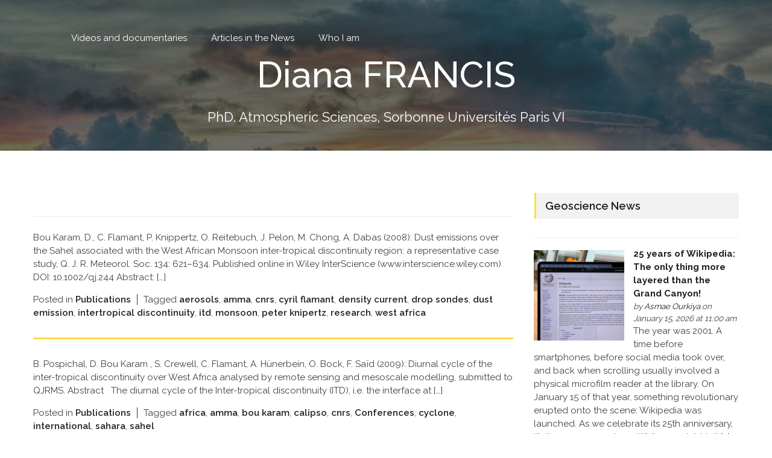

--- FILE ---
content_type: text/html; charset=UTF-8
request_url: https://www.drdianafrancis.net/tag/cnrs
body_size: 13726
content:
    <!DOCTYPE html><html lang="en-US">
<head>

	    <meta charset="UTF-8">
    <meta name="viewport" content="width=device-width, initial-scale=1">
    <link rel="profile" href="http://gmpg.org/xfn/11">
    <link rel="pingback" href="https://www.drdianafrancis.net/xmlrpc.php">
<title>cnrs &#8211; Diana FRANCIS</title>
<meta name='robots' content='max-image-preview:large' />
	<style>img:is([sizes="auto" i], [sizes^="auto," i]) { contain-intrinsic-size: 3000px 1500px }</style>
	<link rel='dns-prefetch' href='//fonts.googleapis.com' />
<link rel="alternate" type="application/rss+xml" title="Diana FRANCIS &raquo; Feed" href="https://www.drdianafrancis.net/feed" />
<link rel="alternate" type="application/rss+xml" title="Diana FRANCIS &raquo; Comments Feed" href="https://www.drdianafrancis.net/comments/feed" />
<link rel="alternate" type="application/rss+xml" title="Diana FRANCIS &raquo; cnrs Tag Feed" href="https://www.drdianafrancis.net/tag/cnrs/feed" />
<script type="text/javascript">
/* <![CDATA[ */
window._wpemojiSettings = {"baseUrl":"https:\/\/s.w.org\/images\/core\/emoji\/15.0.3\/72x72\/","ext":".png","svgUrl":"https:\/\/s.w.org\/images\/core\/emoji\/15.0.3\/svg\/","svgExt":".svg","source":{"concatemoji":"https:\/\/www.drdianafrancis.net\/wp-includes\/js\/wp-emoji-release.min.js?ver=6.7.4"}};
/*! This file is auto-generated */
!function(i,n){var o,s,e;function c(e){try{var t={supportTests:e,timestamp:(new Date).valueOf()};sessionStorage.setItem(o,JSON.stringify(t))}catch(e){}}function p(e,t,n){e.clearRect(0,0,e.canvas.width,e.canvas.height),e.fillText(t,0,0);var t=new Uint32Array(e.getImageData(0,0,e.canvas.width,e.canvas.height).data),r=(e.clearRect(0,0,e.canvas.width,e.canvas.height),e.fillText(n,0,0),new Uint32Array(e.getImageData(0,0,e.canvas.width,e.canvas.height).data));return t.every(function(e,t){return e===r[t]})}function u(e,t,n){switch(t){case"flag":return n(e,"\ud83c\udff3\ufe0f\u200d\u26a7\ufe0f","\ud83c\udff3\ufe0f\u200b\u26a7\ufe0f")?!1:!n(e,"\ud83c\uddfa\ud83c\uddf3","\ud83c\uddfa\u200b\ud83c\uddf3")&&!n(e,"\ud83c\udff4\udb40\udc67\udb40\udc62\udb40\udc65\udb40\udc6e\udb40\udc67\udb40\udc7f","\ud83c\udff4\u200b\udb40\udc67\u200b\udb40\udc62\u200b\udb40\udc65\u200b\udb40\udc6e\u200b\udb40\udc67\u200b\udb40\udc7f");case"emoji":return!n(e,"\ud83d\udc26\u200d\u2b1b","\ud83d\udc26\u200b\u2b1b")}return!1}function f(e,t,n){var r="undefined"!=typeof WorkerGlobalScope&&self instanceof WorkerGlobalScope?new OffscreenCanvas(300,150):i.createElement("canvas"),a=r.getContext("2d",{willReadFrequently:!0}),o=(a.textBaseline="top",a.font="600 32px Arial",{});return e.forEach(function(e){o[e]=t(a,e,n)}),o}function t(e){var t=i.createElement("script");t.src=e,t.defer=!0,i.head.appendChild(t)}"undefined"!=typeof Promise&&(o="wpEmojiSettingsSupports",s=["flag","emoji"],n.supports={everything:!0,everythingExceptFlag:!0},e=new Promise(function(e){i.addEventListener("DOMContentLoaded",e,{once:!0})}),new Promise(function(t){var n=function(){try{var e=JSON.parse(sessionStorage.getItem(o));if("object"==typeof e&&"number"==typeof e.timestamp&&(new Date).valueOf()<e.timestamp+604800&&"object"==typeof e.supportTests)return e.supportTests}catch(e){}return null}();if(!n){if("undefined"!=typeof Worker&&"undefined"!=typeof OffscreenCanvas&&"undefined"!=typeof URL&&URL.createObjectURL&&"undefined"!=typeof Blob)try{var e="postMessage("+f.toString()+"("+[JSON.stringify(s),u.toString(),p.toString()].join(",")+"));",r=new Blob([e],{type:"text/javascript"}),a=new Worker(URL.createObjectURL(r),{name:"wpTestEmojiSupports"});return void(a.onmessage=function(e){c(n=e.data),a.terminate(),t(n)})}catch(e){}c(n=f(s,u,p))}t(n)}).then(function(e){for(var t in e)n.supports[t]=e[t],n.supports.everything=n.supports.everything&&n.supports[t],"flag"!==t&&(n.supports.everythingExceptFlag=n.supports.everythingExceptFlag&&n.supports[t]);n.supports.everythingExceptFlag=n.supports.everythingExceptFlag&&!n.supports.flag,n.DOMReady=!1,n.readyCallback=function(){n.DOMReady=!0}}).then(function(){return e}).then(function(){var e;n.supports.everything||(n.readyCallback(),(e=n.source||{}).concatemoji?t(e.concatemoji):e.wpemoji&&e.twemoji&&(t(e.twemoji),t(e.wpemoji)))}))}((window,document),window._wpemojiSettings);
/* ]]> */
</script>
<style id='wp-emoji-styles-inline-css' type='text/css'>

	img.wp-smiley, img.emoji {
		display: inline !important;
		border: none !important;
		box-shadow: none !important;
		height: 1em !important;
		width: 1em !important;
		margin: 0 0.07em !important;
		vertical-align: -0.1em !important;
		background: none !important;
		padding: 0 !important;
	}
</style>
<link rel='stylesheet' id='wp-block-library-css' href='https://www.drdianafrancis.net/wp-includes/css/dist/block-library/style.min.css?ver=6.7.4' type='text/css' media='all' />
<style id='wp-block-library-theme-inline-css' type='text/css'>
.wp-block-audio :where(figcaption){color:#555;font-size:13px;text-align:center}.is-dark-theme .wp-block-audio :where(figcaption){color:#ffffffa6}.wp-block-audio{margin:0 0 1em}.wp-block-code{border:1px solid #ccc;border-radius:4px;font-family:Menlo,Consolas,monaco,monospace;padding:.8em 1em}.wp-block-embed :where(figcaption){color:#555;font-size:13px;text-align:center}.is-dark-theme .wp-block-embed :where(figcaption){color:#ffffffa6}.wp-block-embed{margin:0 0 1em}.blocks-gallery-caption{color:#555;font-size:13px;text-align:center}.is-dark-theme .blocks-gallery-caption{color:#ffffffa6}:root :where(.wp-block-image figcaption){color:#555;font-size:13px;text-align:center}.is-dark-theme :root :where(.wp-block-image figcaption){color:#ffffffa6}.wp-block-image{margin:0 0 1em}.wp-block-pullquote{border-bottom:4px solid;border-top:4px solid;color:currentColor;margin-bottom:1.75em}.wp-block-pullquote cite,.wp-block-pullquote footer,.wp-block-pullquote__citation{color:currentColor;font-size:.8125em;font-style:normal;text-transform:uppercase}.wp-block-quote{border-left:.25em solid;margin:0 0 1.75em;padding-left:1em}.wp-block-quote cite,.wp-block-quote footer{color:currentColor;font-size:.8125em;font-style:normal;position:relative}.wp-block-quote:where(.has-text-align-right){border-left:none;border-right:.25em solid;padding-left:0;padding-right:1em}.wp-block-quote:where(.has-text-align-center){border:none;padding-left:0}.wp-block-quote.is-large,.wp-block-quote.is-style-large,.wp-block-quote:where(.is-style-plain){border:none}.wp-block-search .wp-block-search__label{font-weight:700}.wp-block-search__button{border:1px solid #ccc;padding:.375em .625em}:where(.wp-block-group.has-background){padding:1.25em 2.375em}.wp-block-separator.has-css-opacity{opacity:.4}.wp-block-separator{border:none;border-bottom:2px solid;margin-left:auto;margin-right:auto}.wp-block-separator.has-alpha-channel-opacity{opacity:1}.wp-block-separator:not(.is-style-wide):not(.is-style-dots){width:100px}.wp-block-separator.has-background:not(.is-style-dots){border-bottom:none;height:1px}.wp-block-separator.has-background:not(.is-style-wide):not(.is-style-dots){height:2px}.wp-block-table{margin:0 0 1em}.wp-block-table td,.wp-block-table th{word-break:normal}.wp-block-table :where(figcaption){color:#555;font-size:13px;text-align:center}.is-dark-theme .wp-block-table :where(figcaption){color:#ffffffa6}.wp-block-video :where(figcaption){color:#555;font-size:13px;text-align:center}.is-dark-theme .wp-block-video :where(figcaption){color:#ffffffa6}.wp-block-video{margin:0 0 1em}:root :where(.wp-block-template-part.has-background){margin-bottom:0;margin-top:0;padding:1.25em 2.375em}
</style>
<style id='feedzy-rss-feeds-loop-style-inline-css' type='text/css'>
.wp-block-feedzy-rss-feeds-loop{display:grid;gap:24px;grid-template-columns:repeat(1,1fr)}@media(min-width:782px){.wp-block-feedzy-rss-feeds-loop.feedzy-loop-columns-2,.wp-block-feedzy-rss-feeds-loop.feedzy-loop-columns-3,.wp-block-feedzy-rss-feeds-loop.feedzy-loop-columns-4,.wp-block-feedzy-rss-feeds-loop.feedzy-loop-columns-5{grid-template-columns:repeat(2,1fr)}}@media(min-width:960px){.wp-block-feedzy-rss-feeds-loop.feedzy-loop-columns-2{grid-template-columns:repeat(2,1fr)}.wp-block-feedzy-rss-feeds-loop.feedzy-loop-columns-3{grid-template-columns:repeat(3,1fr)}.wp-block-feedzy-rss-feeds-loop.feedzy-loop-columns-4{grid-template-columns:repeat(4,1fr)}.wp-block-feedzy-rss-feeds-loop.feedzy-loop-columns-5{grid-template-columns:repeat(5,1fr)}}.wp-block-feedzy-rss-feeds-loop .wp-block-image.is-style-rounded img{border-radius:9999px}

</style>
<style id='classic-theme-styles-inline-css' type='text/css'>
/*! This file is auto-generated */
.wp-block-button__link{color:#fff;background-color:#32373c;border-radius:9999px;box-shadow:none;text-decoration:none;padding:calc(.667em + 2px) calc(1.333em + 2px);font-size:1.125em}.wp-block-file__button{background:#32373c;color:#fff;text-decoration:none}
</style>
<style id='global-styles-inline-css' type='text/css'>
:root{--wp--preset--aspect-ratio--square: 1;--wp--preset--aspect-ratio--4-3: 4/3;--wp--preset--aspect-ratio--3-4: 3/4;--wp--preset--aspect-ratio--3-2: 3/2;--wp--preset--aspect-ratio--2-3: 2/3;--wp--preset--aspect-ratio--16-9: 16/9;--wp--preset--aspect-ratio--9-16: 9/16;--wp--preset--color--black: #2f3633;--wp--preset--color--cyan-bluish-gray: #abb8c3;--wp--preset--color--white: #ffffff;--wp--preset--color--pale-pink: #f78da7;--wp--preset--color--vivid-red: #cf2e2e;--wp--preset--color--luminous-vivid-orange: #ff6900;--wp--preset--color--luminous-vivid-amber: #fcb900;--wp--preset--color--light-green-cyan: #7bdcb5;--wp--preset--color--vivid-green-cyan: #00d084;--wp--preset--color--pale-cyan-blue: #8ed1fc;--wp--preset--color--vivid-cyan-blue: #0693e3;--wp--preset--color--vivid-purple: #9b51e0;--wp--preset--color--blue: #2c7dfa;--wp--preset--color--green: #07d79c;--wp--preset--color--orange: #ff8737;--wp--preset--color--grey: #82868b;--wp--preset--gradient--vivid-cyan-blue-to-vivid-purple: linear-gradient(135deg,rgba(6,147,227,1) 0%,rgb(155,81,224) 100%);--wp--preset--gradient--light-green-cyan-to-vivid-green-cyan: linear-gradient(135deg,rgb(122,220,180) 0%,rgb(0,208,130) 100%);--wp--preset--gradient--luminous-vivid-amber-to-luminous-vivid-orange: linear-gradient(135deg,rgba(252,185,0,1) 0%,rgba(255,105,0,1) 100%);--wp--preset--gradient--luminous-vivid-orange-to-vivid-red: linear-gradient(135deg,rgba(255,105,0,1) 0%,rgb(207,46,46) 100%);--wp--preset--gradient--very-light-gray-to-cyan-bluish-gray: linear-gradient(135deg,rgb(238,238,238) 0%,rgb(169,184,195) 100%);--wp--preset--gradient--cool-to-warm-spectrum: linear-gradient(135deg,rgb(74,234,220) 0%,rgb(151,120,209) 20%,rgb(207,42,186) 40%,rgb(238,44,130) 60%,rgb(251,105,98) 80%,rgb(254,248,76) 100%);--wp--preset--gradient--blush-light-purple: linear-gradient(135deg,rgb(255,206,236) 0%,rgb(152,150,240) 100%);--wp--preset--gradient--blush-bordeaux: linear-gradient(135deg,rgb(254,205,165) 0%,rgb(254,45,45) 50%,rgb(107,0,62) 100%);--wp--preset--gradient--luminous-dusk: linear-gradient(135deg,rgb(255,203,112) 0%,rgb(199,81,192) 50%,rgb(65,88,208) 100%);--wp--preset--gradient--pale-ocean: linear-gradient(135deg,rgb(255,245,203) 0%,rgb(182,227,212) 50%,rgb(51,167,181) 100%);--wp--preset--gradient--electric-grass: linear-gradient(135deg,rgb(202,248,128) 0%,rgb(113,206,126) 100%);--wp--preset--gradient--midnight: linear-gradient(135deg,rgb(2,3,129) 0%,rgb(40,116,252) 100%);--wp--preset--font-size--small: 12px;--wp--preset--font-size--medium: 20px;--wp--preset--font-size--large: 36px;--wp--preset--font-size--x-large: 42px;--wp--preset--font-size--regular: 16px;--wp--preset--font-size--larger: 36px;--wp--preset--font-size--huge: 48px;--wp--preset--spacing--20: 0.44rem;--wp--preset--spacing--30: 0.67rem;--wp--preset--spacing--40: 1rem;--wp--preset--spacing--50: 1.5rem;--wp--preset--spacing--60: 2.25rem;--wp--preset--spacing--70: 3.38rem;--wp--preset--spacing--80: 5.06rem;--wp--preset--shadow--natural: 6px 6px 9px rgba(0, 0, 0, 0.2);--wp--preset--shadow--deep: 12px 12px 50px rgba(0, 0, 0, 0.4);--wp--preset--shadow--sharp: 6px 6px 0px rgba(0, 0, 0, 0.2);--wp--preset--shadow--outlined: 6px 6px 0px -3px rgba(255, 255, 255, 1), 6px 6px rgba(0, 0, 0, 1);--wp--preset--shadow--crisp: 6px 6px 0px rgba(0, 0, 0, 1);}:where(.is-layout-flex){gap: 0.5em;}:where(.is-layout-grid){gap: 0.5em;}body .is-layout-flex{display: flex;}.is-layout-flex{flex-wrap: wrap;align-items: center;}.is-layout-flex > :is(*, div){margin: 0;}body .is-layout-grid{display: grid;}.is-layout-grid > :is(*, div){margin: 0;}:where(.wp-block-columns.is-layout-flex){gap: 2em;}:where(.wp-block-columns.is-layout-grid){gap: 2em;}:where(.wp-block-post-template.is-layout-flex){gap: 1.25em;}:where(.wp-block-post-template.is-layout-grid){gap: 1.25em;}.has-black-color{color: var(--wp--preset--color--black) !important;}.has-cyan-bluish-gray-color{color: var(--wp--preset--color--cyan-bluish-gray) !important;}.has-white-color{color: var(--wp--preset--color--white) !important;}.has-pale-pink-color{color: var(--wp--preset--color--pale-pink) !important;}.has-vivid-red-color{color: var(--wp--preset--color--vivid-red) !important;}.has-luminous-vivid-orange-color{color: var(--wp--preset--color--luminous-vivid-orange) !important;}.has-luminous-vivid-amber-color{color: var(--wp--preset--color--luminous-vivid-amber) !important;}.has-light-green-cyan-color{color: var(--wp--preset--color--light-green-cyan) !important;}.has-vivid-green-cyan-color{color: var(--wp--preset--color--vivid-green-cyan) !important;}.has-pale-cyan-blue-color{color: var(--wp--preset--color--pale-cyan-blue) !important;}.has-vivid-cyan-blue-color{color: var(--wp--preset--color--vivid-cyan-blue) !important;}.has-vivid-purple-color{color: var(--wp--preset--color--vivid-purple) !important;}.has-black-background-color{background-color: var(--wp--preset--color--black) !important;}.has-cyan-bluish-gray-background-color{background-color: var(--wp--preset--color--cyan-bluish-gray) !important;}.has-white-background-color{background-color: var(--wp--preset--color--white) !important;}.has-pale-pink-background-color{background-color: var(--wp--preset--color--pale-pink) !important;}.has-vivid-red-background-color{background-color: var(--wp--preset--color--vivid-red) !important;}.has-luminous-vivid-orange-background-color{background-color: var(--wp--preset--color--luminous-vivid-orange) !important;}.has-luminous-vivid-amber-background-color{background-color: var(--wp--preset--color--luminous-vivid-amber) !important;}.has-light-green-cyan-background-color{background-color: var(--wp--preset--color--light-green-cyan) !important;}.has-vivid-green-cyan-background-color{background-color: var(--wp--preset--color--vivid-green-cyan) !important;}.has-pale-cyan-blue-background-color{background-color: var(--wp--preset--color--pale-cyan-blue) !important;}.has-vivid-cyan-blue-background-color{background-color: var(--wp--preset--color--vivid-cyan-blue) !important;}.has-vivid-purple-background-color{background-color: var(--wp--preset--color--vivid-purple) !important;}.has-black-border-color{border-color: var(--wp--preset--color--black) !important;}.has-cyan-bluish-gray-border-color{border-color: var(--wp--preset--color--cyan-bluish-gray) !important;}.has-white-border-color{border-color: var(--wp--preset--color--white) !important;}.has-pale-pink-border-color{border-color: var(--wp--preset--color--pale-pink) !important;}.has-vivid-red-border-color{border-color: var(--wp--preset--color--vivid-red) !important;}.has-luminous-vivid-orange-border-color{border-color: var(--wp--preset--color--luminous-vivid-orange) !important;}.has-luminous-vivid-amber-border-color{border-color: var(--wp--preset--color--luminous-vivid-amber) !important;}.has-light-green-cyan-border-color{border-color: var(--wp--preset--color--light-green-cyan) !important;}.has-vivid-green-cyan-border-color{border-color: var(--wp--preset--color--vivid-green-cyan) !important;}.has-pale-cyan-blue-border-color{border-color: var(--wp--preset--color--pale-cyan-blue) !important;}.has-vivid-cyan-blue-border-color{border-color: var(--wp--preset--color--vivid-cyan-blue) !important;}.has-vivid-purple-border-color{border-color: var(--wp--preset--color--vivid-purple) !important;}.has-vivid-cyan-blue-to-vivid-purple-gradient-background{background: var(--wp--preset--gradient--vivid-cyan-blue-to-vivid-purple) !important;}.has-light-green-cyan-to-vivid-green-cyan-gradient-background{background: var(--wp--preset--gradient--light-green-cyan-to-vivid-green-cyan) !important;}.has-luminous-vivid-amber-to-luminous-vivid-orange-gradient-background{background: var(--wp--preset--gradient--luminous-vivid-amber-to-luminous-vivid-orange) !important;}.has-luminous-vivid-orange-to-vivid-red-gradient-background{background: var(--wp--preset--gradient--luminous-vivid-orange-to-vivid-red) !important;}.has-very-light-gray-to-cyan-bluish-gray-gradient-background{background: var(--wp--preset--gradient--very-light-gray-to-cyan-bluish-gray) !important;}.has-cool-to-warm-spectrum-gradient-background{background: var(--wp--preset--gradient--cool-to-warm-spectrum) !important;}.has-blush-light-purple-gradient-background{background: var(--wp--preset--gradient--blush-light-purple) !important;}.has-blush-bordeaux-gradient-background{background: var(--wp--preset--gradient--blush-bordeaux) !important;}.has-luminous-dusk-gradient-background{background: var(--wp--preset--gradient--luminous-dusk) !important;}.has-pale-ocean-gradient-background{background: var(--wp--preset--gradient--pale-ocean) !important;}.has-electric-grass-gradient-background{background: var(--wp--preset--gradient--electric-grass) !important;}.has-midnight-gradient-background{background: var(--wp--preset--gradient--midnight) !important;}.has-small-font-size{font-size: var(--wp--preset--font-size--small) !important;}.has-medium-font-size{font-size: var(--wp--preset--font-size--medium) !important;}.has-large-font-size{font-size: var(--wp--preset--font-size--large) !important;}.has-x-large-font-size{font-size: var(--wp--preset--font-size--x-large) !important;}
:where(.wp-block-post-template.is-layout-flex){gap: 1.25em;}:where(.wp-block-post-template.is-layout-grid){gap: 1.25em;}
:where(.wp-block-columns.is-layout-flex){gap: 2em;}:where(.wp-block-columns.is-layout-grid){gap: 2em;}
:root :where(.wp-block-pullquote){font-size: 1.5em;line-height: 1.6;}
</style>
<link rel='stylesheet' id='vlp-public-css' href='https://www.drdianafrancis.net/wp-content/plugins/visual-link-preview/dist/public.css?ver=2.2.6' type='text/css' media='all' />
<link rel='stylesheet' id='bootstrap-css' href='https://www.drdianafrancis.net/wp-content/themes/biography/assets/others/bootstrap/css/bootstrap.css?ver=3.3.4' type='text/css' media='all' />
<link rel='stylesheet' id='biography-googleapis-css' href='//fonts.googleapis.com/css?family=Raleway%3A400%2C300%2C500%2C600%2C700%2C900&#038;ver=6.7.4' type='text/css' media='all' />
<link rel='stylesheet' id='fontawesome-css' href='https://www.drdianafrancis.net/wp-content/themes/biography/assets/others/Font-Awesome/css/font-awesome.min.css?ver=4.4.0' type='text/css' media='all' />
<link rel='stylesheet' id='biography-blocks-css' href='https://www.drdianafrancis.net/wp-content/themes/biography/assets/css/blocks.min.css?ver=6.7.4' type='text/css' media='all' />
<link rel='stylesheet' id='biography-style-css' href='https://www.drdianafrancis.net/wp-content/themes/biography/style.css?ver=6.7.4' type='text/css' media='all' />
<style id='biography-style-inline-css' type='text/css'>

      /*site identity font family*/
    .site-title,
    .site-title a,
    .site-description,
    .site-description a {
        font-family: Raleway!important;
    }
    /*Title font family*/
    h1, h1 a,
    h2, h2 a,
    h3, h3 a,
    h4, h4 a,
    h5, h5 a,
    h6, h6 a {
        font-family: Raleway!important;
    }
    h1, h1 a,
    h2, h2 a,
    h3, h3 a,
    h4, h4 a,
    h5, h5 a,
    h6, h6 a{
      color: #212121 !important; /*#212121*/
    }
    a,
    a > p,
    .posted-on a,
    .cat-links a,
    .tags-links a,
    .author a,
    .comments-link a,
    .edit-link a,
    .nav-links .nav-previous a,
    .nav-links .nav-next a,
    .page-links a {
        color: #212121 !important; /*#212121*/
    }
    
    a:hover,
    a:focus,
    a > p:hover,
    a > p:focus,
    .posted-on a:hover,
    .cat-links a:hover,
    posted-on a:focus,
    .cat-links a:focus,
    .tags-links a:hover,
    .tags-links a:focus,
    .author a:hover,
    .author a:focus,
    .comments-link a:hover,
    .comments-link a:focus,
    .edit-link a:hover,
    .edit-link a:focus,
    .nav-links .nav-previous a:hover,
    .nav-links .nav-next a:hover,
    .page-links a:hover,
    .nav-links .nav-previous a:focus,
    .nav-links .nav-next a:focus,
    .page-links a:focus {
      color: #ff0000 !important; /*#212121*/
        }
    
    .site-title,
    .site-title a,
    .site-description,
    .site-description a, sachyya{
        color:#ffffff!important;
    }
</style>
<style id='akismet-widget-style-inline-css' type='text/css'>

			.a-stats {
				--akismet-color-mid-green: #357b49;
				--akismet-color-white: #fff;
				--akismet-color-light-grey: #f6f7f7;

				max-width: 350px;
				width: auto;
			}

			.a-stats * {
				all: unset;
				box-sizing: border-box;
			}

			.a-stats strong {
				font-weight: 600;
			}

			.a-stats a.a-stats__link,
			.a-stats a.a-stats__link:visited,
			.a-stats a.a-stats__link:active {
				background: var(--akismet-color-mid-green);
				border: none;
				box-shadow: none;
				border-radius: 8px;
				color: var(--akismet-color-white);
				cursor: pointer;
				display: block;
				font-family: -apple-system, BlinkMacSystemFont, 'Segoe UI', 'Roboto', 'Oxygen-Sans', 'Ubuntu', 'Cantarell', 'Helvetica Neue', sans-serif;
				font-weight: 500;
				padding: 12px;
				text-align: center;
				text-decoration: none;
				transition: all 0.2s ease;
			}

			/* Extra specificity to deal with TwentyTwentyOne focus style */
			.widget .a-stats a.a-stats__link:focus {
				background: var(--akismet-color-mid-green);
				color: var(--akismet-color-white);
				text-decoration: none;
			}

			.a-stats a.a-stats__link:hover {
				filter: brightness(110%);
				box-shadow: 0 4px 12px rgba(0, 0, 0, 0.06), 0 0 2px rgba(0, 0, 0, 0.16);
			}

			.a-stats .count {
				color: var(--akismet-color-white);
				display: block;
				font-size: 1.5em;
				line-height: 1.4;
				padding: 0 13px;
				white-space: nowrap;
			}
		
</style>
<script type="text/javascript" src="https://www.drdianafrancis.net/wp-includes/js/jquery/jquery.min.js?ver=3.7.1" id="jquery-core-js"></script>
<script type="text/javascript" src="https://www.drdianafrancis.net/wp-includes/js/jquery/jquery-migrate.min.js?ver=3.4.1" id="jquery-migrate-js"></script>
<!--[if lt IE 9]>
<script type="text/javascript" src="https://www.drdianafrancis.net/wp-content/themes/biography/assets/others/html5shiv/html5shiv.min.js?ver=3.7.3" id="html5-js"></script>
<![endif]-->
<!--[if lt IE 9]>
<script type="text/javascript" src="https://www.drdianafrancis.net/wp-content/themes/biography/assets/others/respond/respond.min.js?ver=1.4.2" id="respond-js"></script>
<![endif]-->
<script type="text/javascript" src="https://www.drdianafrancis.net/wp-content/plugins/google-analyticator/external-tracking.min.js?ver=6.5.7" id="ga-external-tracking-js"></script>
<link rel="https://api.w.org/" href="https://www.drdianafrancis.net/wp-json/" /><link rel="alternate" title="JSON" type="application/json" href="https://www.drdianafrancis.net/wp-json/wp/v2/tags/16" /><link rel="EditURI" type="application/rsd+xml" title="RSD" href="https://www.drdianafrancis.net/xmlrpc.php?rsd" />
<meta name="generator" content="WordPress 6.7.4" />
<style type="text/css">
.feedzy-rss-link-icon:after {
	content: url("https://www.drdianafrancis.net/wp-content/plugins/feedzy-rss-feeds/img/external-link.png");
	margin-left: 3px;
}
</style>
		<!-- Google Analytics Tracking by Google Analyticator 6.5.7 -->
<script type="text/javascript">
    var analyticsFileTypes = [];
    var analyticsSnippet = 'disabled';
    var analyticsEventTracking = 'enabled';
</script>
<script type="text/javascript">
	(function(i,s,o,g,r,a,m){i['GoogleAnalyticsObject']=r;i[r]=i[r]||function(){
	(i[r].q=i[r].q||[]).push(arguments)},i[r].l=1*new Date();a=s.createElement(o),
	m=s.getElementsByTagName(o)[0];a.async=1;a.src=g;m.parentNode.insertBefore(a,m)
	})(window,document,'script','//www.google-analytics.com/analytics.js','ga');
	ga('create', 'UA-12112469-2', 'auto');
 
	ga('send', 'pageview');
</script>
		<style type="text/css" id="wp-custom-css">
			.site-header {
background-color: #FFDC44;
padding-top: 20px;
height: 250px;
overflow:hidden;
}

@media (min-width: 991px){
.site-title, .site-title a {
font-size: 30px;
}}


@media (min-width: 991px){
.site-description, .site-description a  {
font-size: 22px;
}}

@media (max-width: 990px){
.site-title, .site-title a, .site-description, .site-description a  {
display: none;
}}
.photo-section span {
width: 150px;
height: 150px;
line-height: 150px;
}

.banner-section {
margin-bottom: 0em;
margin-top: -0.5em;
}

#post-49{
    margin-left: auto;
    margin-right: auto;
    padding-top: 60px;
    padding-bottom: 40px;
    width: 68%;
}

.page-title, .entry-header{
display:none;
}		</style>
		
</head>

<body class="archive tag tag-cnrs tag-16 wp-embed-responsive biography-right-sidebar">


    <div id="page" class="hfeed site">
    <a class="skip-link screen-reader-text" href="#content">Skip to content</a>
   	    <header id="masthead" class="site-header block-section biography-nav-left" role="banner" style="background-image: url('https://www.drdianafrancis.net/wp-content/themes/biography/assets/img/banner.jpg');">
		<div class="block-overlay-content">
    		<div class="head-top">
    			<div class="container">
    				<div class="col-md-12 col-sm-12 col-xs-12">
    					<nav id="site-navigation" class="main-navigation" role="navigation">
    						<button class="menu-toggle" aria-controls="primary-menu" aria-expanded="false">
    						<i class="fa fa-bars"></i>
    						</button>
    						<div id="primary-menu" class="menu"><ul>
<li class="page_item page-item-818"><a href="https://www.drdianafrancis.net/videos-and-documentaries">Videos and documentaries</a></li>
<li class="page_item page-item-50"><a href="https://www.drdianafrancis.net/articles-in-press">Articles in the News</a></li>
<li class="page_item page-item-49"><a href="https://www.drdianafrancis.net/">Who I am</a></li>
</ul></div>
    					</nav><!-- #site-navigation -->
    				</div>
    				    			</div>
    		</div>
    		<div class="banner-section">
    			<div class="container">
    				<div class="row">
    					<div class="col-md-12 col-lg-10 col-lg-offset-1">
    					
                            <div class="banner-inner biography-animate fadeInDown overhidden">
            					<div class="author-content">
            						<div class="site-branding">
            							            								<p class="site-title"><a href="https://www.drdianafrancis.net/" rel="home">Diana FRANCIS</a></p>
            							            							<p class="site-description">PhD. Atmospheric Sciences, Sorbonne Universités Paris VI</p>
            						</div><!-- .site-branding -->
            						            					</div><!-- .author-content -->

                                                            </div>
    					</div>
    				</div>
    			</div>
    		</div>
		</div>
	</header><!-- #masthead -->
<div id="content" class="site-content">
	<div id="primary" class="content-area">
		<main id="main" class="site-main" role="main">

		
			<header class="page-header">
				<h1 class="page-title">Tag: <span>cnrs</span></h1>			</header><!-- .page-header -->

						
				
<article id="post-28" class="post-28 post type-post status-publish format-standard hentry category-publications tag-aerosols tag-amma tag-cnrs tag-cyril-flamant tag-density-current tag-drop-sondes tag-dust-emission tag-intertropical-discontinuity tag-itd tag-monsoon tag-peter-knipertz tag-research tag-west-africa">
	<header class="entry-header">
		<h2 class="entry-title"><a href="https://www.drdianafrancis.net/a-newly-identified-mechanism-for-dust-emission-over-west-africa" rel="bookmark">A newly identified mechanism for dust emission over West Africa</a></h2>
				<div class="entry-meta">
			<span class="posted-on">Posted on <a href="https://www.drdianafrancis.net/a-newly-identified-mechanism-for-dust-emission-over-west-africa" rel="bookmark"><time class="entry-date published" datetime="2010-01-30T11:00:02+01:00">January 30, 2010</time><time class="updated" datetime="2011-11-17T17:10:52+01:00">November 17, 2011</time></a></span><span class="byline"> by <span class="author vcard"><a class="url fn n" href="https://www.drdianafrancis.net/author/admin">admin</a></span></span>		</div><!-- .entry-meta -->
			</header><!-- .entry-header -->

	<div class="entry-content">
		<p>Bou Karam, D., C. Flamant, P. Knippertz, O. Reitebuch, J. Pelon, M. Chong, A. Dabas (2008): Dust emissions over the Sahel associated with the West African Monsoon inter-tropical discontinuity region: a representative case study, Q. J. R. Meteorol. Soc. 134: 621–634. Published online in Wiley InterScience (www.interscience.wiley.com) DOI: 10.1002/qj.244 Abstract: [&hellip;]</p>
	</div><!-- .entry-content -->

	<footer class="entry-footer">
		<span class="cat-links">Posted in <a href="https://www.drdianafrancis.net/publications" rel="category tag">Publications</a></span><span class="tags-links">Tagged <a href="https://www.drdianafrancis.net/tag/aerosols" rel="tag">aerosols</a>, <a href="https://www.drdianafrancis.net/tag/amma" rel="tag">amma</a>, <a href="https://www.drdianafrancis.net/tag/cnrs" rel="tag">cnrs</a>, <a href="https://www.drdianafrancis.net/tag/cyril-flamant" rel="tag">cyril flamant</a>, <a href="https://www.drdianafrancis.net/tag/density-current" rel="tag">density current</a>, <a href="https://www.drdianafrancis.net/tag/drop-sondes" rel="tag">drop sondes</a>, <a href="https://www.drdianafrancis.net/tag/dust-emission" rel="tag">dust emission</a>, <a href="https://www.drdianafrancis.net/tag/intertropical-discontinuity" rel="tag">intertropical discontinuity</a>, <a href="https://www.drdianafrancis.net/tag/itd" rel="tag">itd</a>, <a href="https://www.drdianafrancis.net/tag/monsoon" rel="tag">monsoon</a>, <a href="https://www.drdianafrancis.net/tag/peter-knipertz" rel="tag">peter knipertz</a>, <a href="https://www.drdianafrancis.net/tag/research" rel="tag">research</a>, <a href="https://www.drdianafrancis.net/tag/west-africa" rel="tag">west africa</a></span>	</footer><!-- .entry-footer -->
</article><!-- #post-## -->

			
				
<article id="post-24" class="post-24 post type-post status-publish format-standard hentry category-publications tag-africa tag-amma tag-bou-karam tag-calipso tag-cnrs tag-conferences tag-cyclone tag-international tag-sahara tag-sahel">
	<header class="entry-header">
		<h2 class="entry-title"><a href="https://www.drdianafrancis.net/itd-diurnal-cycle" rel="bookmark">ITD Diurnal Cycle</a></h2>
				<div class="entry-meta">
			<span class="posted-on">Posted on <a href="https://www.drdianafrancis.net/itd-diurnal-cycle" rel="bookmark"><time class="entry-date published" datetime="2010-01-30T10:56:24+01:00">January 30, 2010</time><time class="updated" datetime="2011-11-17T17:11:37+01:00">November 17, 2011</time></a></span><span class="byline"> by <span class="author vcard"><a class="url fn n" href="https://www.drdianafrancis.net/author/admin">admin</a></span></span>		</div><!-- .entry-meta -->
			</header><!-- .entry-header -->

	<div class="entry-content">
		<p>B. Pospichal, D. Bou Karam , S. Crewell, C. Flamant, A. Hünerbein, O. Bock, F. Saïd (2009): Diurnal cycle of the inter-tropical discontinuity over West Africa analysed by remote sensing and mesoscale modelling, submitted to QJRMS. Abstract &nbsp; The diurnal cycle of the Inter-tropical discontinuity (ITD), i.e. the interface at [&hellip;]</p>
	</div><!-- .entry-content -->

	<footer class="entry-footer">
		<span class="cat-links">Posted in <a href="https://www.drdianafrancis.net/publications" rel="category tag">Publications</a></span><span class="tags-links">Tagged <a href="https://www.drdianafrancis.net/tag/africa" rel="tag">africa</a>, <a href="https://www.drdianafrancis.net/tag/amma" rel="tag">amma</a>, <a href="https://www.drdianafrancis.net/tag/bou-karam" rel="tag">bou karam</a>, <a href="https://www.drdianafrancis.net/tag/calipso" rel="tag">calipso</a>, <a href="https://www.drdianafrancis.net/tag/cnrs" rel="tag">cnrs</a>, <a href="https://www.drdianafrancis.net/tag/conferences" rel="tag">Conferences</a>, <a href="https://www.drdianafrancis.net/tag/cyclone" rel="tag">cyclone</a>, <a href="https://www.drdianafrancis.net/tag/international" rel="tag">international</a>, <a href="https://www.drdianafrancis.net/tag/sahara" rel="tag">sahara</a>, <a href="https://www.drdianafrancis.net/tag/sahel" rel="tag">sahel</a></span>	</footer><!-- .entry-footer -->
</article><!-- #post-## -->

			
				
<article id="post-20" class="post-20 post type-post status-publish format-standard hentry category-publications tag-abstract tag-aerosol tag-aerosols tag-africa tag-benin tag-biomass tag-biomass-burning-aerosol tag-burning tag-cnrs tag-mesonh tag-peer-reviewed-journal-publications tag-sahel tag-seminars">
	<header class="entry-header">
		<h2 class="entry-title"><a href="https://www.drdianafrancis.net/biomass-burning-aerosol-characterisctics-over-benin" rel="bookmark">Biomass burning aerosol characterisctics over Benin</a></h2>
				<div class="entry-meta">
			<span class="posted-on">Posted on <a href="https://www.drdianafrancis.net/biomass-burning-aerosol-characterisctics-over-benin" rel="bookmark"><time class="entry-date published" datetime="2010-01-30T10:46:27+01:00">January 30, 2010</time><time class="updated" datetime="2011-11-17T17:12:06+01:00">November 17, 2011</time></a></span><span class="byline"> by <span class="author vcard"><a class="url fn n" href="https://www.drdianafrancis.net/author/admin">admin</a></span></span>		</div><!-- .entry-meta -->
			</header><!-- .entry-header -->

	<div class="entry-content">
		<p>Pelon,&nbsp; J., M. Mallet, A. Mariscal, P. Goloub, D. Tanré, D. Bou Karam, C. Flamant, J. Haywood, B. Pospichal, S. Victori: &#8220;Characterisation of biomass burning aerosol from microlidar observations at Djougou (Benin) during AMMA-SOP0/DABEX&#8221;, J. Geophys. Res., 113, D00C18,&nbsp; doi:10.1029/2008JD009976.&nbsp; Abstract: Microlidar observations performed at the Djougou-Nangatchori site in northern [&hellip;]</p>
	</div><!-- .entry-content -->

	<footer class="entry-footer">
		<span class="cat-links">Posted in <a href="https://www.drdianafrancis.net/publications" rel="category tag">Publications</a></span><span class="tags-links">Tagged <a href="https://www.drdianafrancis.net/tag/abstract" rel="tag">abstract</a>, <a href="https://www.drdianafrancis.net/tag/aerosol" rel="tag">aerosol</a>, <a href="https://www.drdianafrancis.net/tag/aerosols" rel="tag">aerosols</a>, <a href="https://www.drdianafrancis.net/tag/africa" rel="tag">africa</a>, <a href="https://www.drdianafrancis.net/tag/benin" rel="tag">benin</a>, <a href="https://www.drdianafrancis.net/tag/biomass" rel="tag">biomass</a>, <a href="https://www.drdianafrancis.net/tag/biomass-burning-aerosol" rel="tag">biomass burning aerosol</a>, <a href="https://www.drdianafrancis.net/tag/burning" rel="tag">burning</a>, <a href="https://www.drdianafrancis.net/tag/cnrs" rel="tag">cnrs</a>, <a href="https://www.drdianafrancis.net/tag/mesonh" rel="tag">mesonh</a>, <a href="https://www.drdianafrancis.net/tag/peer-reviewed-journal-publications" rel="tag">peer reviewed journal publications</a>, <a href="https://www.drdianafrancis.net/tag/sahel" rel="tag">sahel</a>, <a href="https://www.drdianafrancis.net/tag/seminars" rel="tag">seminars</a></span>	</footer><!-- .entry-footer -->
</article><!-- #post-## -->

			
				
<article id="post-35" class="post-35 post type-post status-publish format-standard hentry category-research_thematics tag-aerosols tag-biomass tag-cnrs tag-environment tag-goals tag-modelisation tag-research tag-science">
	<header class="entry-header">
		<h2 class="entry-title"><a href="https://www.drdianafrancis.net/main-goal" rel="bookmark">Main goal</a></h2>
				<div class="entry-meta">
			<span class="posted-on">Posted on <a href="https://www.drdianafrancis.net/main-goal" rel="bookmark"><time class="entry-date published" datetime="2010-01-30T11:03:02+01:00">January 30, 2010</time><time class="updated" datetime="2011-11-17T17:12:12+01:00">November 17, 2011</time></a></span><span class="byline"> by <span class="author vcard"><a class="url fn n" href="https://www.drdianafrancis.net/author/admin">admin</a></span></span>		</div><!-- .entry-meta -->
			</header><!-- .entry-header -->

	<div class="entry-content">
		<p>I&#8217;m interested in evaluating the radiative impact of aerosol dust on atmospheric dynamics which is an important component of the climate system but is still poorly quantified. To reach my goals, I use an observations-modelling coupled aproach. In term of modelling my mean is the regional atmospheric model MesoNH coupled [&hellip;]</p>
	</div><!-- .entry-content -->

	<footer class="entry-footer">
		<span class="cat-links">Posted in <a href="https://www.drdianafrancis.net/research_thematics" rel="category tag">Research thematics</a></span><span class="tags-links">Tagged <a href="https://www.drdianafrancis.net/tag/aerosols" rel="tag">aerosols</a>, <a href="https://www.drdianafrancis.net/tag/biomass" rel="tag">biomass</a>, <a href="https://www.drdianafrancis.net/tag/cnrs" rel="tag">cnrs</a>, <a href="https://www.drdianafrancis.net/tag/environment" rel="tag">environment</a>, <a href="https://www.drdianafrancis.net/tag/goals" rel="tag">goals</a>, <a href="https://www.drdianafrancis.net/tag/modelisation" rel="tag">modelisation</a>, <a href="https://www.drdianafrancis.net/tag/research" rel="tag">research</a>, <a href="https://www.drdianafrancis.net/tag/science" rel="tag">science</a></span>	</footer><!-- .entry-footer -->
</article><!-- #post-## -->

			
			
		
		</main><!-- #main -->
	</div><!-- #primary -->


<div id="secondary" class="widget-area" role="complementary">
	<aside id="feedzy_wp_widget-2" class="widget widget_feedzy_wp_widget"><h2 class="widget-title">Geoscience News</h2><link rel='stylesheet' id='feedzy-rss-feeds-css' href='https://www.drdianafrancis.net/wp-content/plugins/feedzy-rss-feeds/css/feedzy-rss-feeds.css?ver=5.0.3' type='text/css' media='all' />
<div class="feedzy-259124e0d9e30fc9b1721f95b3dbde43 feedzy-rss"><ul><li  style="padding: 15px 0 25px" class="rss_item"><div class="rss_image" style="width:150px; height:150px;"><a href="https://blogs.egu.eu/geolog/2026/01/15/25-years-of-wikipedia-the-only-thing-more-layered-than-the-grand-canyon/" target="_blank" rel=" noopener" title="25 years of Wikipedia: The only thing more layered than the Grand Canyon!" style="width:150px; height:150px;"><span class="fetched" style="background-image:  url('https://blogs.egu.eu/geolog/files/2026/01/oberon-copeland-veryinformed-com-EtCxIuaG-zU-unsplash-1024x768.jpg');" title="25 years of Wikipedia: The only thing more layered than the Grand Canyon!"></span><amp-img width="150" height="150" src="https://blogs.egu.eu/geolog/files/2026/01/oberon-copeland-veryinformed-com-EtCxIuaG-zU-unsplash-1024x768.jpg"></a></div><span class="title"><a href="https://blogs.egu.eu/geolog/2026/01/15/25-years-of-wikipedia-the-only-thing-more-layered-than-the-grand-canyon/" target="_blank" rel=" noopener">25 years of Wikipedia: The only thing more layered than the Grand Canyon!</a></span><div class="rss_content" style=""><small>by <a href="//blogs.egu.eu" target="_blank" title="blogs.egu.eu">Asmae Ourkiya</a> on January 15, 2026 at 11:00 am </small><p>The year was 2001. A time before smartphones, before social media took over, and back when scrolling usually involved a physical microfilm reader at the library. On January 15 of that year, something revolutionary erupted onto the scene: Wikipedia was launched. As we celebrate its 25th anniversary, it’s time we come clean. While we might tell [&hellip;]</p></div></li><li  style="padding: 15px 0 25px" class="rss_item"><div class="rss_image" style="width:150px; height:150px;"><a href="https://blogs.egu.eu/geolog/2026/01/12/communicating-uncertainty-to-non-experts-a-good-problem-to-tackle/" target="_blank" rel=" noopener" title="Communicating uncertainty to non-experts: A good problem to tackle" style="width:150px; height:150px;"><span class="fetched" style="background-image:  url('https://blogs.egu.eu/geolog/files/2026/01/Picture1.png');" title="Communicating uncertainty to non-experts: A good problem to tackle"></span><amp-img width="150" height="150" src="https://blogs.egu.eu/geolog/files/2026/01/Picture1.png"></a></div><span class="title"><a href="https://blogs.egu.eu/geolog/2026/01/12/communicating-uncertainty-to-non-experts-a-good-problem-to-tackle/" target="_blank" rel=" noopener">Communicating uncertainty to non-experts: A good problem to tackle</a></span><div class="rss_content" style=""><small>by <a href="//blogs.egu.eu" target="_blank" title="blogs.egu.eu">Asmae Ourkiya</a> on January 12, 2026 at 11:00 am </small><p>Uncertainty in geosciences is an inherent part of scientific processes and assessments, propagating throughout the entire workflow (Pérez-Díaz et al., 2020). As scientists, we are used to seeing error bars, confidence intervals, or statistical indicators that tell us how robust our models or measurements are (Padilla et al., 2021). The challenge [&hellip;]</p></div></li><li  style="padding: 15px 0 25px" class="rss_item"><div class="rss_image" style="width:150px; height:150px;"><a href="https://blogs.egu.eu/geolog/2026/01/05/more-than-just-a-cat-how-schrodinger-invented-modern-earth-science/" target="_blank" rel=" noopener" title="More than just a cat: How Schrödinger invented modern Earth science" style="width:150px; height:150px;"><span class="fetched" style="background-image:  url('https://blogs.egu.eu/geolog/files/2025/12/luku-muffin-5WTqrImsEg4-unsplash-1024x683.jpg');" title="More than just a cat: How Schrödinger invented modern Earth science"></span><amp-img width="150" height="150" src="https://blogs.egu.eu/geolog/files/2025/12/luku-muffin-5WTqrImsEg4-unsplash-1024x683.jpg"></a></div><span class="title"><a href="https://blogs.egu.eu/geolog/2026/01/05/more-than-just-a-cat-how-schrodinger-invented-modern-earth-science/" target="_blank" rel=" noopener">More than just a cat: How Schrödinger invented modern Earth science</a></span><div class="rss_content" style=""><small>by <a href="//blogs.egu.eu" target="_blank" title="blogs.egu.eu">Asmae Ourkiya</a> on January 5, 2026 at 10:00 am </small><p>Did you know that yesterday, Sunday, January 4, 2026, marked 65 years since Erwin Schrödinger passed away? While the internet loves him for his cat in a box thought experiment, Geoscientists love him for something much more practical: the equation. Many of us have spent decades debating the health of a hypothetical feline in a box (I remember [&hellip;]</p></div></li><li  style="padding: 15px 0 25px" class="rss_item"><div class="rss_image" style="width:150px; height:150px;"><a href="https://blogs.egu.eu/geolog/2025/12/26/discovery-to-recovery-how-international-collaboration-solved-the-ozone-crisis/" target="_blank" rel=" noopener" title="Discovery to recovery: how international collaboration solved the ozone crisis" style="width:150px; height:150px;"><span class="fetched" style="background-image:  url('https://blogs.egu.eu/geolog/files/2024/09/Early-morning-light-at-Manchester-surface-radiation-monitoring-station-by-Andy-Smedley-1024x768.jpg');" title="Discovery to recovery: how international collaboration solved the ozone crisis"></span><amp-img width="150" height="150" src="https://blogs.egu.eu/geolog/files/2024/09/Early-morning-light-at-Manchester-surface-radiation-monitoring-station-by-Andy-Smedley-1024x768.jpg"></a></div><span class="title"><a href="https://blogs.egu.eu/geolog/2025/12/26/discovery-to-recovery-how-international-collaboration-solved-the-ozone-crisis/" target="_blank" rel=" noopener">Discovery to recovery: how international collaboration solved the ozone crisis</a></span><div class="rss_content" style=""><small>by <a href="//blogs.egu.eu" target="_blank" title="blogs.egu.eu">Hazel Gibson</a> on December 26, 2025 at 11:00 am </small><p>38 years ago, representatives from 46 countries around the globe came together to find a solution to the climate crisis. Alerted to an issue discovered by scientists 13 years previously, the representatives of these nations worked together swiftly and with purpose to create an international treaty to combat a major environmental issue. The treaty [&hellip;]</p></div></li><li  style="padding: 15px 0 25px" class="rss_item"><div class="rss_image" style="width:150px; height:150px;"><a href="https://blogs.egu.eu/geolog/2025/12/19/discover-resources-research-training-and-more-in-egus-2025-webinars-round-up/" target="_blank" rel=" noopener" title="Discover resources, research, training and more in EGU’s 2025 Webinars Roundup!" style="width:150px; height:150px;"><span class="fetched" style="background-image:  url('https://blogs.egu.eu/geolog/files/2025/12/1.png');" title="Discover resources, research, training and more in EGU’s 2025 Webinars Roundup!"></span><amp-img width="150" height="150" src="https://blogs.egu.eu/geolog/files/2025/12/1.png"></a></div><span class="title"><a href="https://blogs.egu.eu/geolog/2025/12/19/discover-resources-research-training-and-more-in-egus-2025-webinars-round-up/" target="_blank" rel=" noopener">Discover resources, research, training and more in EGU’s 2025 Webinars Roundup!</a></span><div class="rss_content" style=""><small>by <a href="//blogs.egu.eu" target="_blank" title="blogs.egu.eu">Simon Clark</a> on December 19, 2025 at 11:00 am </small><p>The European Geosciences Union hosts a busy digital programme throughout the year, from seminar-style Campfire events with online networking to free, half-day workshops funded by EGU and organised by our volunteer Committees. Sitting between the two are our webinars: free, community-driven events which are presented live with the recording [&hellip;]</p></div></li><li  style="padding: 15px 0 25px" class="rss_item"><div class="rss_image" style="width:150px; height:150px;"><a href="https://blogs.egu.eu/geolog/2025/12/19/georoundup-the-highlights-of-egu-journals-published-during-december-2025/" target="_blank" rel=" noopener" title="GeoRoundup: the highlights of EGU Journals published during December!" style="width:150px; height:150px;"><span class="fetched" style="background-image:  url('https://blogs.egu.eu/geolog/files/2020/07/EGUjournals-2020-700x400-2-1024x839.png');" title="GeoRoundup: the highlights of EGU Journals published during December!"></span><amp-img width="150" height="150" src="https://blogs.egu.eu/geolog/files/2020/07/EGUjournals-2020-700x400-2-1024x839.png"></a></div><span class="title"><a href="https://blogs.egu.eu/geolog/2025/12/19/georoundup-the-highlights-of-egu-journals-published-during-december-2025/" target="_blank" rel=" noopener">GeoRoundup: the highlights of EGU Journals published during December!</a></span><div class="rss_content" style=""><small>by <a href="//blogs.egu.eu" target="_blank" title="blogs.egu.eu">Asmae Ourkiya</a> on December 19, 2025 at 10:00 am </small><p>Each month we feature specific Divisions of EGU and during the monthly GeoRoundup we put the journals that publish science from those Divisions at the top of the Highlights section. During this month, we are featuring Atmospheric Sciences (AS), Geosciences Instrumentation and Data Systems (GI), and Tectonics and Structural Geology (TS). They are [&hellip;]</p></div></li><li  style="padding: 15px 0 25px" class="rss_item"><div class="rss_image" style="width:150px; height:150px;"><a href="https://blogs.egu.eu/geolog/2025/12/17/the-prize-that-failed-forward-how-a-100000-franc-quest-for-aliens-funded-a-century-of-astronomy/" target="_blank" rel=" noopener" title="The prize that failed forward: How a 100,000-franc quest for aliens funded a century of astronomy" style="width:150px; height:150px;"><span class="fetched" style="background-image:  url('https://blogs.egu.eu/geolog/files/2025/12/leo_visions-sMPRCsoUM4A-unsplash-1024x683.jpg');" title="The prize that failed forward: How a 100,000-franc quest for aliens funded a century of astronomy"></span><amp-img width="150" height="150" src="https://blogs.egu.eu/geolog/files/2025/12/leo_visions-sMPRCsoUM4A-unsplash-1024x683.jpg"></a></div><span class="title"><a href="https://blogs.egu.eu/geolog/2025/12/17/the-prize-that-failed-forward-how-a-100000-franc-quest-for-aliens-funded-a-century-of-astronomy/" target="_blank" rel=" noopener">The prize that failed forward: How a 100,000-franc quest for aliens funded a century of astronomy</a></span><div class="rss_content" style=""><small>by <a href="//blogs.egu.eu" target="_blank" title="blogs.egu.eu">Asmae Ourkiya</a> on December 17, 2025 at 1:00 pm </small><p>Today, 17 December, marks 125 years since the formal announcement of one of the most eccentric, ambitious, and ultimately consequential prizes in the history of science: the Prix Pierre Guzman. Announced by the French Académie des Sciences in December 1900, the award promised 100,000 francs, which is the equivalent of hundreds of thousands of [&hellip;]</p></div></li><li  style="padding: 15px 0 25px" class="rss_item"><div class="rss_image" style="width:150px; height:150px;"><a href="https://blogs.egu.eu/geolog/2025/12/12/geotalk-meet-robert-piotrowski-geomythologist-and-folklorist/" target="_blank" rel=" noopener" title="GeoTalk: meet Robert Piotrowski, geomythologist and folklorist" style="width:150px; height:150px;"><span class="fetched" style="background-image:  url('https://blogs.egu.eu/geolog/files/2025/11/Robert-Piotrowski.png');" title="GeoTalk: meet Robert Piotrowski, geomythologist and folklorist"></span><amp-img width="150" height="150" src="https://blogs.egu.eu/geolog/files/2025/11/Robert-Piotrowski.png"></a></div><span class="title"><a href="https://blogs.egu.eu/geolog/2025/12/12/geotalk-meet-robert-piotrowski-geomythologist-and-folklorist/" target="_blank" rel=" noopener">GeoTalk: meet Robert Piotrowski, geomythologist and folklorist</a></span><div class="rss_content" style=""><small>by <a href="//blogs.egu.eu" target="_blank" title="blogs.egu.eu">Simon Clark</a> on December 12, 2025 at 11:00 am </small><p>Hello Robert! Thank you for joining GeoTalk. Before we turn the page, could you introduce yourself to our readers? I am an ethnologist and cultural anthropologist. I have the privilege of working in ‘Laboratory for Interdisciplinary Research into the Anthropocene’, led by Prof. Dariusz Brykała, which is part of the Institute of Geography and [&hellip;]</p></div></li><li  style="padding: 15px 0 25px" class="rss_item"><div class="rss_image" style="width:150px; height:150px;"><a href="https://blogs.egu.eu/geolog/2025/12/10/rethinking-europes-historical-climate-leadership/" target="_blank" rel=" noopener" title="Rethinking Europe’s historical climate leadership in a ‘Time of Transition’" style="width:150px; height:150px;"><span class="fetched" style="background-image:  url('https://blogs.egu.eu/geolog/files/2025/12/9F994A14-CD1B-4625-BF31-03E3AF49D9D3-1024x768.jpg');" title="Rethinking Europe’s historical climate leadership in a ‘Time of Transition’"></span><amp-img width="150" height="150" src="https://blogs.egu.eu/geolog/files/2025/12/9F994A14-CD1B-4625-BF31-03E3AF49D9D3-1024x768.jpg"></a></div><span class="title"><a href="https://blogs.egu.eu/geolog/2025/12/10/rethinking-europes-historical-climate-leadership/" target="_blank" rel=" noopener">Rethinking Europe’s historical climate leadership in a ‘Time of Transition’</a></span><div class="rss_content" style=""><small>by <a href="//blogs.egu.eu" target="_blank" title="blogs.egu.eu">Zsanett Gréta Papp</a> on December 10, 2025 at 1:00 pm </small><p>The Think2030 Dialogue Denmark was held in crucial times, since once the uncontested frontrunner in global climate governance, Europe now faces the dual challenge of renewing its leadership and maintaining competitiveness amid a shifting geopolitical and technological landscape, alongside a constantly changing multilateral world order. At a time [&hellip;]</p></div></li><li  style="padding: 15px 0 25px" class="rss_item"><div class="rss_image" style="width:150px; height:150px;"><a href="https://blogs.egu.eu/geolog/2025/12/05/why-we-need-to-put-plants-back-in-the-soil-carbon-picture/" target="_blank" rel=" noopener" title="Why we need to put plants back in the soil carbon picture" style="width:150px; height:150px;"><span class="fetched" style="background-image:  url('https://blogs.egu.eu/geolog/files/2025/12/5384d1d1e2c6082dab5b97d048857b1cb-1024x768.jpg');" title="Why we need to put plants back in the soil carbon picture"></span><amp-img width="150" height="150" src="https://blogs.egu.eu/geolog/files/2025/12/5384d1d1e2c6082dab5b97d048857b1cb-1024x768.jpg"></a></div><span class="title"><a href="https://blogs.egu.eu/geolog/2025/12/05/why-we-need-to-put-plants-back-in-the-soil-carbon-picture/" target="_blank" rel=" noopener">Why we need to put plants back in the soil carbon picture</a></span><div class="rss_content" style=""><small>by <a href="//blogs.egu.eu" target="_blank" title="blogs.egu.eu">Asmae Ourkiya</a> on December 5, 2025 at 11:00 am </small><p>Happy International Soil Day (5 December)! Today, we’re celebrating the incredible capacity of soil organic carbon (SOC) to fight climate change. But hold the celebratory cake! A paper in the journal SOIL by Raza et al. (2025) has exposed an unexpected scientific blind spot, and it’s a bit surprising! The paper, titled “Missing the input: [&hellip;]</p></div></li></ul> </div><style type="text/css" media="all">.feedzy-rss .rss_item .rss_image{float:left;position:relative;border:none;text-decoration:none;max-width:100%}.feedzy-rss .rss_item .rss_image span{display:inline-block;position:absolute;width:100%;height:100%;background-position:50%;background-size:cover}.feedzy-rss .rss_item .rss_image{margin:.3em 1em 0 0;content-visibility:auto}.feedzy-rss ul{list-style:none}.feedzy-rss ul li{display:inline-block}</style></aside>
		<aside id="recent-posts-3" class="widget widget_recent_entries">
		<h2 class="widget-title">What&#8217;s new</h2>
		<ul>
											<li>
					<a href="https://www.drdianafrancis.net/diana-francis">Diana Francis</a>
									</li>
											<li>
					<a href="https://www.drdianafrancis.net/the-secret-life-of-dust">The Secret life of dust</a>
									</li>
											<li>
					<a href="https://www.drdianafrancis.net/sahara-desert-sand-is-finding-a-newer-quicker-route-to-the-arctic-sparks-global-warming-fears-the-national-newspaper-uae">Sahara desert sand is finding a newer, quicker route to the Arctic, sparks global warming fears, The National Newspaper, UAE</a>
									</li>
											<li>
					<a href="https://www.drdianafrancis.net/my-publications">Diana Francis</a>
									</li>
											<li>
					<a href="https://www.drdianafrancis.net/nasa-image-of-the-day">NASA Image of the Day</a>
									</li>
											<li>
					<a href="https://www.drdianafrancis.net/sharav-dust-storm">Sharav dust storm</a>
									</li>
											<li>
					<a href="https://www.drdianafrancis.net/quantification-of-dust-load-in-the-itd-region">Quantification of Dust load in the ITD region</a>
									</li>
											<li>
					<a href="https://www.drdianafrancis.net/dry-cyclogenesis-and-dust-lofting-over-sahara-sahel">Dry cyclogenesis and dust lofting over Sahara-Sahel</a>
									</li>
											<li>
					<a href="https://www.drdianafrancis.net/a-newly-identified-mechanism-for-dust-emission-over-west-africa">A newly identified mechanism for dust emission over West Africa</a>
									</li>
											<li>
					<a href="https://www.drdianafrancis.net/model-inter-comparisons-of-dust-emission-over-the-bodele-depression">Model inter-comparisons of dust emission over the Bodélé Depression</a>
									</li>
					</ul>

		</aside></div><!-- #secondary --></div>        <!-- *****************************************
             Footer section starts
    ****************************************** -->
        <div class="clearfix"></div>
        <footer id="colophon" class="site-footer" role="contentinfo">
            <div class="site-info">
                <div class="copyright">Copyright &copy; All right reserved</div>                <a href="https://wordpress.org/">Proudly powered by WordPress</a>
                <span class="sep"> | </span>
                 Biography by <a href="http://www.yamchhetri.com/" rel="designer">Yam Chhetri</a>.            </div><!-- .site-info -->
	    </footer><!-- #colophon -->
        <!-- *****************************************
                 Footer section ends
        ****************************************** -->
    <script type="text/javascript" src="https://www.drdianafrancis.net/wp-content/themes/biography/assets/others/jquery.easing/jquery.easing.js?ver=0.3.6" id="jquery-easing-js"></script>
<script type="text/javascript" src="https://www.drdianafrancis.net/wp-content/themes/biography/assets/others/bootstrap/js/bootstrap.min.js?ver=3.3.5" id="bootstrap-js"></script>
<script type="text/javascript" src="https://www.drdianafrancis.net/wp-content/themes/biography/assets/js/biography-custom.js?ver=1.0.1" id="biography-custom-js"></script>
<script type="text/javascript" src="https://www.drdianafrancis.net/wp-content/themes/biography/assets/js/navigation.js?ver=20120206" id="biography-navigation-js"></script>
<script type="text/javascript" src="https://www.drdianafrancis.net/wp-content/themes/biography/assets/js/skip-link-focus-fix.js?ver=20130115" id="biography-skip-link-focus-fix-js"></script>
</body>
</html>

--- FILE ---
content_type: text/css
request_url: https://www.drdianafrancis.net/wp-content/themes/biography/style.css?ver=6.7.4
body_size: 13880
content:
/*
Theme Name: Biography
Theme URI: https://themepalace.com/downloads/biography/
Author: Yam Chhetri
Author URI: http://www.yamchhetri.com/
Description: Biography Theme's exquisiteness and simplicity helps individuals represent their personal site at ease. A must-have for all individuals looking to exhibit and brand one's personal information. Aided with control for Theme options of various Layout and Footer options, the Biography theme's unique features includes but not limited to: Font-family setting, header banner and text slider with background image offers relentless control to mould the theme as per your need. Top notch code quality with extended Customizer settings for various sections such as: Service, Review, Testimonial, etc. All these acquainted with robust in-house responsive framework would serve its purpose to befit your Biography. This theme is ideal for business purposes and is now made WooCommerce ready.
Version: 1.2.7
Requires at least: 4.0
Tested up to: 6.0
Requires PHP: 5.6
License: GNU General Public License v2 or later
License URI: http://www.gnu.org/licenses/gpl-2.0.html
Text Domain: biography
Tags: one-column, two-columns, left-sidebar, right-sidebar,flexible-header,custom-colors, custom-header, custom-menu, editor-style, featured-images, post-formats, theme-options, threaded-comments, translation-ready, e-commerce

Biography is based on Underscores http://underscores.me/, (C) 2012-2015 Automattic, Inc.
Underscores is distributed under the terms of the GNU GPL v2 or later.
*/

/*======================================
Table Of Content

1. Normalize

-----------------------------------------
2. General Styles
  2.1 Links
  2.2 Typography
  2.3 Accessibility
  2.4 Forms
  2.5 Placeholder
  2.6 Button
  2.7 Clearings
  2.8 Table

-----------------------------------------
3. Header
  3.1 Header Top Bar
  3.2 Header Nav Bar

-----------------------------------------
4. Sidebar
  4.1 Widget
  4.1 Widget_archive
  4.2 Widget_calendar
  4.3 Widget_categories
  4.4 Widget_nav_menu
  4.5 Widget_meta
  4.6 Widget_pages
  4.7 Widget_recent_comments
  4.8 Widget_recent_entries
  4.9 Widget_rss
  4.10 Widget_search
  4.11 Widget_tag_cloud
  4.12 Widget_text

-----------------------------------------
5. Primary
  5.1 Articles

-----------------------------------------
6. Footer
  6.1 Site Info

-----------------------------------------
7. Content
  7.1 Alignments
  7.2 Posts and Pages
  7.3 Asides
  7.4 Comments
  7.5 404 page
-----------------------------------------
8. Infinite scroll

-----------------------------------------

9. Media
  9.1 Captions
  9.2 Galleries

-----------------------------------------

10. Global
  10.1 Nullify Bootstrap columns padding
  10.2 columns of same height
-----------------------------------------

11. Custom Pages
  11.1 Custom Pages style

=========================================

/* ====================================================== */
/* 1 Normalize */
/* --------------------------------------- */

html {
  font-family: "Raleway", sans-serif;
  -webkit-text-size-adjust: 100%;
  -ms-text-size-adjust:     100%;
}

* {
  -moz-box-sizing: border-box;
  box-sizing: border-box;
}

*:before,
*:after {
  -moz-box-sizing: border-box;
  box-sizing: border-box;
}

body {
  margin: 0;
}

body,
button,
input,
select,
textarea {
  position: relative;
  color: #414141;
  font: normal 15px/1.5 'Raleway', sans-serif;
  background-color: #ffffff;
  -webkit-font-smoothing: antialiased;
}

img {
  max-width: 100%;
  border: 0;
}
img.attachment-full.size-full.wp-post-image {
    height: auto;
}
svg:not(:root) {
  overflow: hidden;
}

embed,
iframe,
object,
video {
  max-width: 100%;
}

article,
aside,
details,
figcaption,
figure,
footer,
header,
main,
menu,
nav,
section,
summary {
  display: block;
}

figure {
  margin: 0;
}

audio,
canvas,
progress,
video {
  display: inline-block;
  vertical-align: baseline;
}

audio:not([controls]) {
  display: none;
  height: 0;
}

[hidden],
template {
  display: none;
}

/* ====================================================== */
/* 2 General Styles */
/* --------------------------------------- */

/* Links */
/* --------------------------------------- */
a,
a i,
button,
input[type="submit"] {
    transition: all 0.3s ease 0s;-webkit-transition: all 0.3s ease 0s;-moz-transition: all 0.3s ease 0s;-o-transition: all 0.3s ease 0s;-ms-transition: all 0.3s ease 0s;
}

a {
  color: #333333;
  text-decoration: none;
  background-color: transparent;
}

.logged-in.admin-bar .ab-top-menu a,
.logged-in.admin-bar .ab-top-menu a > p{
  color: inherit !important;
}

a:active,
a:hover,
a:focus {
  color: #DFB200;
}

a:focus {
  outline: thin dotted;
}
/* Typography */
/* --------------------------------------- */

h1,
h2,
h3,
h4,
h5,
h6 {
  font-family: "Raleway", sans-serif;
  font-weight: 600;
  line-height: 1.1;
  color: #555555;
  text-transform: uppercase;
}

h1 a:hover,
h2 a:hover,
h3 a:hover,
h4 a:hover,
h5 a:hover,
h6 a:hover {
  text-decoration: none;
}

h1,
h2,
h3 {
  margin-top: 10px;
  margin-bottom: 15px;
}

h1 {
  font-size: 36px;
}

h2 {
  font-size: 32px;
}

h3 {
  font-size: 22px;
}

h4 {
  font-size: 18px;
}

h5 {
  font-size: 16px;
}

h6 {
  font-size: 14px;
}

hr {
  box-sizing: content-box;
  background-color: #ccc;
  border: 0;
  height: 1px;
  margin-bottom: 1.5em;
}

p {
    margin-bottom: 15px;
}

p a{
  text-decoration: underline;
}

q,
blockquote {
    color: #787878;
}

q::before,
q:before{
    content: open-quote;
}

q::after,
q:after {
    content: close-quote;
}

dfn,
cite,
em,
i {
  font-style: italic;
}

b,
strong {
  font-weight: bold;
}

blockquote {
  margin: 0 1.5em;
  border-left: none;
}

address {
  margin: 0 0 1.5em;
}

pre {
  background: #eee;
  font-family: "Raleway", sans-serif;
  font-size: 15px;
  font-size: 0.9375rem;
  line-height: 1.6;
  margin-bottom: 1.6em;
  max-width: 100%;
  overflow: auto;
  padding: 1.6em;
}

code,
kbd,
tt,
var,
samp {
  font-family: "Raleway", sans-serif;
  font-size: 15px;
  font-size: 0.9375rem;
}

abbr,
acronym {
  border-bottom: 1px dotted #666;
  cursor: help;
}

mark,
ins {
  background: #fff9c0;
  text-decoration: none;
}

big {
  font-size: 125%;
}

small {
  font-size: 80%;
}

sub,
sup {
  font-size: 75%;
  line-height: 0;
  position: relative;
  vertical-align: baseline;
}

sup {
  top: -0.5em;
}

sub {
  bottom: -0.25em;
}

ul,
ol {
  margin-top: 0;
  margin-bottom: 20px;
  list-style-position: inside;
}

ul ul,
ol ul,
ul ol,
ol ol {
  margin-bottom: 0;
}

dt {
  font-weight: bold;
}

dd {
  margin: 0 1.5em 1.5em;
}

@media screen and (max-width: 767px){
  h1,
  h2 {
    font-size: 24px;
  }
}

/* Accessibility */
/* --------------------------------------- */

.screen-reader-text {
  clip: rect(1px, 1px, 1px, 1px);
  position: absolute !important;
  height: 1px;
  width: 1px;
  overflow: hidden;
}

.screen-reader-text:hover,
.screen-reader-text:active,
.screen-reader-text:focus {
  background-color: #f1f1f1;
  border-radius: 3px;
  box-shadow: 0 0 2px 2px rgba(0, 0, 0, 0.6);
  clip: auto !important;
  color: #21759b;
  display: block;
  font-size: 14px;
  font-size: 0.875rem;
  font-weight: bold;
  height: auto;
  left: 5px;
  line-height: normal;
  padding: 15px 23px 14px;
  text-decoration: none;
  top: 5px;
  width: auto;
  z-index: 100000; /* Above WP toolbar. */
}

/* Forms */
/* --------------------------------------- */

form {
  position: relative;
}

input {
  border: 1px solid #dddddd;
  height: inherit;
  color: #333333;
  font-size: 16px;
  padding: 8px 15px;
  line-height: normal;
}

input[type="checkbox"],
input[type="radio"] {
  box-sizing: border-box;
  padding: 0;
}

input[type="number"]::-webkit-inner-spin-button,
input[type="number"]::-webkit-outer-spin-button {
  height: auto;
}

button,
html input[type="button"],
input[type="button"],
input[type="reset"],
input[type="submit"] {
  border: none;
  background: #FFD52D;
  color: #352C00 !important;
  font-size: 18px;
  line-height: 1;
  padding: 18px 28px 18px;
  cursor: pointer;
  vertical-align: middle;
  border-radius: 0;
}

button:hover,
input[type="button"]:hover,
input[type="reset"]:hover,
input[type="submit"]:hover {
  background-color: #bababa;
  border: none;
  box-shadow: none;
  color: #352C00 !important;
}

button:focus,
input[type="button"]:focus,
input[type="reset"]:focus,
input[type="submit"]:focus,
button:active,
button.line-btn:active,
input[type="button"]:active,
input[type="reset"]:active,
input[type="submit"]:active {
  background-color: #DFB200;
  border: none;
  box-shadow: none;
  color: #212121;
}

button[disabled],
html input[disabled] {
  cursor: default;
}

button::-moz-focus-inner,
input::-moz-focus-inner {
  border: 0;
  padding: 0;
}

input[type="text"],
input[type="email"],
input[type="url"],
input[type="tel"],
input[type="password"],
input[type="search"],
textarea {
  color: #666;
  border: 1px solid #ccc;
  background-color: #F7F7F7;
  box-sizing: border-box;
  padding: 8px 5px 8px 15px;
}

input[type="search"] {
  -webkit-appearance: textfield;
  box-sizing: content-box;
}

input[type="search"]::-webkit-search-cancel-button,
input[type="search"]::-webkit-search-decoration {
  -webkit-appearance: none;
}

input[type="text"]:focus,
input[type="email"]:focus,
input[type="url"]:focus,
input[type="tel"]:focus,
input[type="password"]:focus,
input[type="search"]:focus,
textarea:focus{
  color: #111;
  background-color: #ffffff;
  -webkit-appearance: none;
}

fieldset {
  border: 1px solid #c0c0c0;
  margin: 0 2px;
  padding: 0.35em 0.625em 0.75em;
}

legend {
  border: 0;
  padding: 0;
}

textarea {
  overflow: auto;
  width: 100%;
  min-height: 120px;
}

optgroup {
  font-weight: bold;
}

/* Button */
/* --------------------------------------- */

button,
a.button {
  border: none;
  overflow: visible;
}

/* Underline Reveal */
a.button,
a.line-btn {
  display: inline-block;
  vertical-align: middle;
  -webkit-transform: translateZ(0);
  transform: translateZ(0);
  box-shadow: 0 0 1px rgba(0, 0, 0, 0);
  -webkit-backface-visibility: hidden;
  backface-visibility: hidden;
  -moz-osx-font-smoothing: grayscale;
  position: relative;
  overflow: hidden;
  border: none;
  background: #FFD52D;
  color: #352C00 !important;
  font-size: 18px;
  line-height: 1;
  padding: 18px 28px 18px;
  cursor: pointer;
  vertical-align: middle;
  border-radius: 0;
  text-decoration: none;
}
h3 a {
  text-decoration: none;
}
a.line-btn {
  background-color: rgba(0, 0, 0, 0);
  box-shadow: 0 0 0 1px #ffffff inset;
  color: #ffffff !important;
}

a.button:before,
a.line-btn:before {
  content: "";
  position: absolute;
  z-index: -1;
  left: 0;
  right: 0;
  bottom: 0;
  background: rgba(0,0,0,0.4);
  height: 4px;
  -webkit-transform: translateY(4px);
  transform: translateY(4px);
  -webkit-transition-property: transform;
  transition-property: transform;
  -webkit-transition-duration: 0.3s;
  transition-duration: 0.3s;
  -webkit-transition-timing-function: ease-out;
  transition-timing-function: ease-out;
}

a.button:hover,
a.button:focus,
a.button:active,
a.line-btn:hover,
a.line-btn:focus,
a.line-btn:active {
  -webkit-transform: translateY(-3px);
  transform: translateY(-3px);
  color: #352C00 !important;
}

a.line-btn:hover,
a.line-btn:focus,
a.line-btn:active{
    background: #FFD52D;
    box-shadow: 0 0 0 1px #FFD52D inset;
}

a.button:hover:before,
a.button:focus:before,
a.button:active:before,
a.line-btn:hover:before,
a.line-btn:focus:before,
a.line-btn:active:before {
  -webkit-transform: translateY(0);
  transform: translateY(0);
}

/* Clearings */
/* ----------------------------------------------- */

.clear:before,
.clear:after,
.entry-content:before,
.entry-content:after,
.comment-content:before,
.comment-content:after,
.site-header:before,
.site-header:after,
.site-content:before,
.site-content:after,
.site-footer:before,
.site-footer:after {
  content: "";
  display: table;
}

.clear:after,
.entry-content:after,
.comment-content:after,
.site-header:after,
.site-content:after,
.site-footer:after {
  clear: both;
}

/* Table */
/* ----------------------------------------------- */

table,
th,
td {
  border: 1px solid #eaeaea;
  border: 1px solid rgba(51, 51, 51, 0.1);
}

table {
  border-collapse: separate;
  border-spacing: 0;
  border-width: 1px 0 0 1px;
  margin: 0 0 1.6em;
  table-layout: fixed; /* Prevents HTML tables from becoming too wide */
  width: 100%;
}

caption,
th,
td {
  font-weight: normal;
  text-align: left;
}

th {
  border-width: 0 1px 1px 0;
  font-weight: 600;
}

td {
  border-width: 0 1px 1px 0;
}

th, td {
  padding: 0.4em;
}

del {
  opacity: 0.8;
}

dl {
  margin-bottom: 1.6em;
}

dt {
  font-weight: bold;
}

dd {
  margin-bottom: 1.6em;
  margin-left: 0;
}

dd a{
  text-decoration: underline;
}

/* ====================================================== */
/* 3 Header */
/* --------------------------------------- */

/* Header Top Bar */
/* ----------------------------------------------- */

.site-header {
  background-color: #FFDC44;
  padding-top: 20px;
  overflow-x: hidden;
}

.site-header:after{
  display: table;
  content: "";
  clear: both;
}
.site-description {
  color: rgb(153, 153, 153);
  font-size: 22px;
}

@media screen and (max-width: 767px){
  .menu-main-menu-container{
      /*width: auto;*/
      text-align: center;
  }

  .site-branding .pull-right {
    float: none !important;
  }

  .textwidget > ul {
    background: none repeat scroll 0 0 rgba(0, 0, 0, 0);
  }
}

/* header-nav-bar */
/* ----------------------------------------------- */

.main-navigation {
  clear: both;
  display: block;
  float: left;
  width: 100%;
  background: none repeat scroll 0 0 #028484;
  text-align: left;
  margin-top: 15px;
}

.main-navigation .nav-menu{
  width: 1170px;
  margin: 0 auto;
  padding-left: 15px;
  padding-right: 15px;
}

@media only screen and (max-width: 1170px){
  .main-navigation .nav-menu{
      width: 100%;
      margin: 0 auto;
      padding: 0;
  }
}

@media only screen and (max-width: 992px){
  .main-navigation{
    text-align: center;
    margin-top: 0;
    margin-bottom: 0;
  }
}

.main-navigation ul {
  list-style: none;
  margin: 0;
  padding-left: 0;
}

.main-navigation li {
  display: inline-block;
  position: relative;
}

.main-navigation a {
  color: #ffffff;
  display: block;
  text-decoration: none;
  font-family: 'Raleway', sans-serif;
  font-size: 15px;
  padding: 17px 18px;
  position: relative;
}

.main-navigation ul ul {
  float: left;
  position: absolute;
  left: -999em;
  z-index: 99999;
  background-color: #333333;
  text-align: center;
}

.main-navigation ul ul ul {
  top: 0;
}

.main-navigation ul ul a {
  border-bottom: 1px solid #666666;
  width: 200px;
  text-align: center;
}

.main-navigation ul ul li:last-child a{
  border-top: none;
}

.main-navigation li:hover > a {
  background: none repeat scroll 0 0 rgba(0, 0, 0, 0);
  color: #ffffff;
}

.main-navigation ul ul a:hover {
  background: rgb(0, 0, 0); /*fallback*/
  background: rgba(0, 0, 0, 0.7) none repeat scroll 0 0;
}

.main-navigation ul li:hover > ul,
.main-navigation ul li.focus > ul {
  left: auto;
}

.main-navigation ul ul li:hover > ul{
  left: 200px;
  width: 200px;
}

.main-navigation .current_page_item > a,
.main-navigation .current-menu-item > a,
.main-navigation .current_page_ancestor > a,
.main-navigation li.active > a,
.main-navigation li.active > a,
.main-navigation li.active > a {
  background: none repeat scroll 0 0 rgba(0, 0, 0, 0);
  position: relative;
  color: #ffffff;
}

.main-navigation li:hover > a:after,
.main-navigation .focus > a:after,
.main-navigation .current_page_item > a:after,
.main-navigation .current-menu-item > a:after,
.main-navigation .current_page_ancestor > a:after,
.main-navigation li.active > a:after,
.main-navigation li.active > a:after,
.main-navigation li.active > a:after,
.main-navigation li.current_page_parent a:after,
.main-navigation li:focus > a:after,
.main-navigation li.focus > a:after {
  background: #FFDB46 none repeat scroll 0 0;
  top: 0;
  content: "";
  display: inline-block;
  height: 1px;
  left: 0;
  margin: auto;
  position: absolute;
  right: 0;
  width: 50px;
}

.main-navigation li:focus > a:after,
.main-navigation li.focus a:after {
      background-color: #ffd52d !important;
}

@media screen and (max-width: 1199px){
  .main-navigation a {
    padding-left: 14px;
    padding-right: 14px;
  }
}

@media screen and (min-width: 992px){
  .main-navigation .current_page_item > a,
  .main-navigation .current-menu-item > a,
  .main-navigation .current_page_ancestor > a {
    color: #ffffff;
  }
}

/* Small menu. */
.menu-toggle {
  display: none;
}

@media screen and (max-width: 767px) {

  .main-navigation{
    margin: 0;
    background: none repeat scroll 0 0 rgba(0, 0, 0, 0);
  }

  .menu-toggle,
  .main-navigation.toggled .nav-menu {
    display: block;
    margin-left: auto;
    margin-right: auto;
  }

  .menu-toggle,
  #site-navigation .toggled .menu-toggle{
    margin-bottom: 5px;
    padding: 5px 10px !important;
  }

  .main-navigation ul {
    display: none;
  }

  .main-navigation li {
    float: none;
    display: block;
    border-top: 1px solid #787878;
  }

  .main-navigation ul a:hover,
  .main-navigation ul a:focus,
  .main-navigation .current_page_item > a,
  .main-navigation .current-menu-item > a,
  .main-navigation .current_page_ancestor > a,
  .main-navigation li.active > a,
  .main-navigation li.active > a,
  .main-navigation li.active > a {
    background: #212121;
  }

  .main-navigation li:hover > a:after,
  .main-navigation .current_page_item > a:after,
  .main-navigation .current-menu-item > a:after,
  .main-navigation .current_page_ancestor > a:after,
  .main-navigation li.active > a:after,
  .main-navigation li.active > a:after,
  .main-navigation li.active > a:after,
  .main-navigation li.current_page_parent a:after{
    display: none;
  }

  .main-navigation.toggled .nav-menu {
    background: none repeat scroll 0 0 #565656;
  }

  /*2 level mobile menu*/
  .main-navigation ul ul:before {
    border-bottom: 10px solid #414141;
    border-left: 10px solid rgba(0, 0, 0, 0);
    border-right: 10px solid rgba(0, 0, 0, 0);
    content: "";
    display: inline-block;
    left: 0;
    margin: -10px auto auto;
    position: absolute;
    right: 0;
    width: 10px;
  }

  .main-navigation ul ul {
    background: none repeat scroll 0 0 #414141;
    display: block;
    float: none;
    position: static;
    text-align: left;
    box-shadow: none;
  }

  /*3 level mobile menu*/

  .main-navigation ul ul ul{
    background: none repeat scroll 0 0 #323232;
  }

  .main-navigation ul ul ul:before{
    border-bottom-color: #323232;
  }

  /*4 level mobile menu*/

  .main-navigation ul ul ul ul{
    background: none repeat scroll 0 0 #212121;
  }

  .main-navigation ul ul ul ul:before{
    border-bottom-color: #212121;
  }

  /*5 level mobile menu*/

  .main-navigation ul ul ul ul ul{
    background: none repeat scroll 0 0 #151515;
  }

  .main-navigation ul ul ul ul ul:before{
    border-bottom-color: #151515;
  }


  .main-navigation ul ul li{
    border-top-color: #212121;
  }

  .main-navigation ul ul li:hover > ul {
    width: 100%;
  }

  .main-navigation ul ul li:first-child{
    border-top: none;
  }

  .main-navigation ul ul li a {
    display: block;
    width: auto;
    text-align: center;
    border-bottom: none;
  }

  .main-navigation .menu-toggle{
    background: none repeat scroll 0 0 rgba(0, 0, 0, 0.3) !important;
    border: none;
    box-shadow: none;
    float: none;
    text-align: center;
  }

  .main-navigation .menu-toggle i{
    color: #fff;
    font-size: 40px;
  }
  .biography-nav-left .main-navigation  ul > li.current-menu-item > a  {
    color: #fff !important;
    opacity: 0.8;
  }
  .main-navigation .menu-toggle:hover .fa,
  .main-navigation .menu-toggle:focus .fa {
      color: #DFB200;
  }
}

.site-main .comment-navigation,
.site-main .posts-navigation,
.site-main .post-navigation {
  margin: 0 0 1.5em;
  overflow: hidden;
}

.comment-navigation .nav-previous,
.posts-navigation .nav-previous,
.post-navigation .nav-previous {
  float: left;
  width: 50%;
}

.comment-navigation .nav-next,
.posts-navigation .nav-next,
.post-navigation .nav-next {
  float: right;
  text-align: right;
  width: 50%;
}

.navigation.post-navigation {
    background-color: #F7F7F7;
    padding: 25px;
}

.navigation.post-navigation a {
    font-weight: bold;
    font-size: 18px;
}

#reply-title {
    font-size: 28px;
    font-weight: bold;
}

/* --------------- Biography Nav Left ------------------------ */

.biography-nav-left .main-navigation .nav-menu{
  width: auto;
}

.biography-nav-left .main-navigation{
  background-color: transparent;
}

.biography-nav-left .main-navigation ul {
  text-align: left;
}

.biography-nav-left .main-navigation a {
  color: #ffffff !important;
  background-color: transparent;
}

.biography-nav-left .main-navigation a:hover {
  background-color: transparent;
}
.biography-nav-left .main-navigation a:hover,
.biography-nav-left .main-navigation a:focus,
.biography-nav-left .main-navigation .focus > a {
  color:#FFDB46  !important;
}


/* ====================================================== */
/* Sidebar */
/* --------------------------------------- */

.widget {
  margin: 0 0 3.5em;
}

.widget-title,
.widgettitle,
.widget.widget_block h1,
.widget.widget_block h2,
.widget.widget_block h3,
.widget.widget_block h4,
.widget.widget_block h5,
.widget.widget_block h6 {
  background: none repeat scroll 0 0 rgb(241, 242, 243);
  border-left: 3px solid #FFDC44;
  font-size: 18px;
  padding: 12px 15px;
  text-transform: capitalize;
  margin-bottom: 25px;
}

.widget ul{
  padding-left: 0;
  list-style: none;
}

.widget li {
  border-top: 1px solid #ededed;
  display: block;
  padding-bottom: 10px;
  padding-top: 10px;
}

.widget li a:hover{
  color: #DFB200;
}

/* Make sure select elements fit in widgets. */

.widget select {
  background: none repeat scroll 0 0 #ffffff;
  border: 1px solid #cccccc;
  max-width: 100%;
  padding: 8px 15px;
}

@media screen and (max-width: 767px){
  #secondary {
    margin-top: 60px;
  }
}

/* Search widget. */
/* ------------------------------------ */


.search-form label {
  margin-bottom: 0;
  width: 68%; /*fallback*/
  width: calc(100% - 106px);
}

.search-form .search-field {
    -webkit-box-sizing: border-box;
    -moz-box-sizing: border-box;
    -o-box-sizing: border-box;
    -ms-box-sizing: border-box;
  box-sizing: border-box;
  color: #212121;
  display: block;
  height: 42px;
  width: 100%;
  vertical-align: top;
  background-color: #f7f7f7;
  line-height: 20px;
  margin-bottom: 0;
  font-size: 14px;
}

.search-form .search-submit {
  background-color: #FFDB46;
  border: medium none;
  border-radius: 0;
  box-shadow: none;
  color: #ffffff;
  display: inline-block;
  height: 22px;
  padding: 15px 30px 27px;
  text-shadow: none;
  vertical-align: top;
  width: 102px;
  font-size: 15px;
  margin-top: 0px;
}

.search-form .search-submit:hover,
.search-form .search-submit:focus{
  background-color: #bababa;
  box-shadow: none;
  border: none;
  text-shadow: none;
  vertical-align: top;
  border-radius: 0;
    padding: 15px 30px 27px;
}
.wp-block-search__button {
  border:none;
}
/* widget_archive */
/* ------------------------------------ */


/* widget_calendar */
/* ------------------------------------ */

.widget_calendar table {
  margin: 0;
}

.widget_calendar td,
.widget_calendar th {
  border: 1px solid #ededed;
  line-height: 2.3333;
  text-align: center;
  padding: 0;
}

.widget_calendar caption {
  font-family: "Raleway", sans-serif;
  font-weight: 600;
  margin: 0 0 1.6em;
  letter-spacing: 0.04em;
  text-transform: uppercase;
}

.widget_calendar tbody a {
  -webkit-tap-highlight-color: rgba(255, 255, 255, 0.3);
  background-color: #333;
  color: #fff;
  display: block;
  font-weight: 600;
}

.widget_calendar tbody a:hover,
.widget_calendar tbody a:focus {
  background-color: #707070;
  background-color: rgba(51, 51, 51, 0.7);
  color: #fff;
}

/* widget_categories */
/* ------------------------------------ */
  .widget_categories .children,
  .widget_nav_menu .sub-menu,
  .widget_pages .children {
    margin: 0.4688em 0 0 1em;
    padding-top: 0.4688em;
  }

/* widget_nav_menu */
/* ------------------------------------ */

/* widget_recent_entries */
/* ------------------------------------ */

.widget_recent_entries .post-date {
  font-style: normal;
  display: block;
  line-height: 2;
  opacity: 0.8;
  display: block;
}

/* widget_rss */
/* ------------------------------------ */

.widget_rss ul {
  list-style: none;
  margin: 0;
}

.widget_rss li {
  margin-bottom: 1.6em;
}

.widget_rss ul:last-child,
.widget_rss li:last-child {
  margin-bottom: 0;
}

.widget_rss .rsswidget {
  border: 0;
  font-weight: 600;
}

.widget_rss .rsswidget img {
  margin-top: -4px;
}

.widget_rss .rss-date,
.widget_rss cite {
  font-style: normal;
  display: block;
  line-height: 2;
  opacity: 0.8;
}

/* ====================================================== */
/* Primary */
/* --------------------------------------- */


/* Aricles */
/* ------------------------------------ */

.blog article.hentry,
#blog-post article.hentry,
.search article.hentry,
.archive article.hentry,
.tag article.hentry,
.category article.hentry,
#ak-blog-post article.hentry {
  border-bottom: 3px solid #FFDB46;
  margin-bottom: 30px;
  padding-bottom: 30px;
}

.cat-links {
  border-right: 1px solid #333333;
  padding-right: 10px;
}

.tags-links {
  padding-left: 10px;
}

.posted-on a,
.cat-links a,
.tags-links a,
.author a{
  font-weight: 600;
}

.posted-on a:hover,
.cat-links a:hover,
.tags-links a:hover,
.author a:hover,
.comments-link a:hover {
  color: #212121;
}

.edit-link {
  margin-left: 15px;
}

.edit-link a {
  color: #999999;
  font-weight: 600;
  text-decoration: underline;
}

.edit-link a:hover, .edit-link a:focus{
  color: #333333;
}

.comments-link {
  margin-left: 15px;
}
#respond .comment-form-cookies-consent input[type="checkbox"], 
.comment-form-cookies-consent input[type="checkbox"] {
    width: auto;
    float: left;
    height: auto;
    min-height: auto;
    margin: 0 10px 0 0;
}
#respond .comment-form-cookies-consent label, 
.comment-form-cookies-consent label {
    display: table;
    margin: 0;
    line-height: 1;
}
.comment-form-cookies-consent {
    clear: both;
    margin-top: 15px;
    display: inline-block;
    width: 100%;
}
/* ====================================================== */
/* Footer */
/* --------------------------------------- */

.site-footer{
  background-color: #636B6B;
  padding-top: 20px;
  padding-bottom: 20px;
}

/* Site Info */
/* --------------------------------------- */

.site-info {
  padding-bottom: 25px;
  padding-top: 25px;
  text-align: center;
  color: #f8f8f8;
}

.copyright{
  margin-bottom: 15px;
}

.site-info a{
  color: #d8d8d8 !important;
  text-decoration: none;
}

.site-info a:hover{
  color: #ffffff !important;
}
.entry-title a,
.posted-on a, 
.cat-links a, 
.tags-links a, 
.author a, 
.comments-link a, 
.edit-link a, 
.nav-links .nav-previous a, 
.nav-links .nav-next a, 
.page-links a,
.page-numbers,
.tagcloud a {
  text-decoration: none;
}

/* ====================================================== */
/* Content */
/* --------------------------------------- */

.site-content {
  margin-left: auto;
  margin-right: auto;
  padding-top:60px;
  padding-bottom: 40px;
  width: 1170px;
}

.full-layout .site-content{
  width: auto;
}

.site-content:before,
.site-content:after{
  display: block;
  clear: both;
  content: "";
}

#primary {
  float: left;
  width: 68%;
}

#secondary {
  float: right;
  width: 29%;
}

@media screen and (max-width: 1199px){
  .site-content{
      width: 970px;
  }
}

@media screen and (max-width: 991px){
  .site-content{
      width: 750px;
  }
}

@media screen and (max-width: 767px){
  .site-content {
    margin-left: auto;
    margin-right: auto;
    width: 96%;
  }

  #primary,
  #secondary {
    width: 100%;
    float: none;
  }
}

/*right-sidebar start*/

#primary,
body.biography-right-sidebar #primary {
  float: left;
  width: 68%;
}

#secondary,
body.biography-right-sidebar #secondary {
  float: right;
  width: 29%;
}

/*right-sidebar ends*/

/*left-sidebar start*/

body.biography-left-sidebar #primary {
  float: right;
  width: 68%;
}

body.biography-left-sidebar #secondary {
  float: left;
  width: 29%;
}

/*left-sidebar ends*/

/*no-sidebar start*/

body.biography-no-sidebar #primary {
  float: left;
  width: 100%;
}

/*no-sidebar ends*/

@media only screen and (max-width: 1170px){
  .site-content{
      width: 96%;
      margin: 0 auto;
  }

  .container:before,
  .container:after{
      display: block;
      clear: both;
      content: "";
  }
}

@media only screen and (max-width: 767px){
  #primary,
  body.biography-right-sidebar #primary,
  body.biography-left-sidebar #primary,
  #secondary,
  body.biography-right-sidebar #secondary,
  body.biography-left-sidebar #secondary  {
    width: 100%;
    float: none;
  }

}

/*post image position*/

article.hentry .image-full{
  margin-bottom: 20px;
}

.entry-content .image-left {
  float: left;
  margin-right: 20px;
}

.entry-content .image-right {
  float: right;
  margin-left: 20px;
}

.entry-content .image-left {
  float: left;
  margin-right: 20px;
}
.entry-content .image-none{
  float:none;
  display: none;
}

@media screen and (max-width: 991px){
  .entry-content .left-image {
    float: none;
    margin-right: 0;
    margin-bottom: 20px;
  }

  .entry-content .right-image {
    float: none;
    margin-left: 0;
    margin-bottom: 20px;
  }

}
/* Alignments */
/* --------------------------------------- */

.alignleft {
  display: inline;
  float: left;
  margin-right: 1.5em;
}

.alignright {
  display: inline;
  float: right;
  margin-left: 1.5em;
}

.aligncenter {
  clear: both;
  display: block;
  margin-left: auto;
  margin-right: auto;
}

/* Posts and Pages */
/* --------------------------------------- */

.sticky {
  display: block;
}

.hentry {
  margin: 0 0 1.5em;
}

.byline,
.updated:not(.published) {
  display: none;
}

.single .byline,
.group-blog .byline {
  display: inline;
}

.page-content,
.entry-content,
.entry-summary {
  margin: 1.5em 0 0;
}

/*page links/pagination*/

.page-links {
  clear: both;
  font-family: "Raleway", sans-serif;
  font-weight: 600;
  margin-top: 2em;
  margin-bottom: 2em;
}

.page-links a,
.page-links > span {
  border: 1px solid #ccc;
  display: inline-block;
  font-size: 15px;
  height: 2em;
  line-height: 2;
  margin: 0 3px 3px 3px;
  text-align: center;
  width: 2em;
}

.page-links a {
  background-color: #f7f7f7;
  color: #333;
}

.page-links a:hover,
.page-links a:focus {
  background-color: #707070;
  border-color: transparent;
  color: #fff;
}

/* Asides */
/* --------------------------------------- */

.blog .format-aside .entry-title,
.archive .format-aside .entry-title {
  display: none;
}

article.hentry .entry-title,
article.hentry .entry-title a,
.entry-title a{
  color: #FFDC44;
}

/* Comments */
/* --------------------------------------- */

.comment-list + .comment-respond {
    border-top: 1px solid #eaeaea;
}

.comment-list + .comment-respond,
.comment-navigation + .comment-respond {
    padding-top: 1.6em;
}

.comments-title,
.comment-reply-title {
    font-family: "Raleway", sans-serif;
    font-size: 18px;
    line-height: 1.3333;
}

.comments-title {
    margin-bottom: 1.3333em;
}

.comment-list {
    list-style: none;
    margin: 0;
}

.comment-list article,
.comment-list .pingback,
.comment-list .trackback {
    border-top: 1px solid #eaeaea;
    padding: 1.6em 0;
}

.comment-list .children {
    list-style: none;
    margin: 0;
}

.comment-list .children > li {
    padding-left: 0.8em;
}

.comment-author {
    color: #707070;
    margin-bottom: 0.4em;
}

.comment-author a:hover {
    border-bottom: 1px solid #707070;
}

.comment-author .avatar {
    float: left;
    height: 32px;
    margin-right: 0.8em;
    width: 32px;
    border-radius: 30px;
      -webkit-border-radius: 30px;
      -moz-border-radius: 30px;
      -o-border-radius: 30px;
      -ms-border-radius: 30px;
}

.comment-metadata,
.pingback .edit-link {
    color: #999999;
    font-weight: 600;
}

.comment-metadata a,
.pingback .edit-link a {
    color: #707070;
}

.comment-metadata a:hover,
.pingback .edit-link a:hover {
    border-bottom: 1px solid #333;
}

.comment-metadata a.comment-edit-link:hover{
    border-bottom: none;
}

.comment-metadata a:hover,
.comment-metadata a:focus,
.pingback .edit-link a:hover,
.pingback .edit-link a:focus {
    color: #333;
}

.comment-metadata {
    margin-bottom: 1.6em;
}

.comment-metadata .edit-link {
    margin-left: 1em;
}

.pingback .edit-link {
    margin-left: 1em;
}

.pingback .edit-link:before {
    top: 5px;
}

.comment-content ul,
.comment-content ol {
    margin: 0 0 1.6em 1.3333em;
}

.comment-content li > ul,
.comment-content li > ol {
    margin-bottom: 0;
}

.comment-content > :last-child {
    margin-bottom: 0;
}

.comment-list .reply {
    font-size: 12px;
}

.comment-list .reply a {
    border: 1px solid #eaeaea;
    color: #707070;
    display: inline-block;
    font-family: "Raleway", sans-serif;
    font-weight: 600;
    line-height: 1;
    margin-top: 2em;
    padding: 0.6167em 0.8333em;
    text-transform: uppercase;
}

.comment-list .reply a:hover,
.comment-list .reply a:focus {
    border-color: #333;
    color: #333;
}

.comment-form {
  padding-top: 1.6em;
}

.comment-form label {
  color: #707070;
  font-family: "Raleway", sans-serif;
  font-size: 15px;
  font-weight: 600;
  display: block;
  line-height: 1.5;
  text-transform: uppercase;
}

.comment-form input[type="text"],
.comment-form input[type="email"],
.comment-form input[type="url"],
.comment-form input[type="submit"] {
  width: 100%;
}

.comment-notes,
.comment-awaiting-moderation,
.logged-in-as,
.form-allowed-tags {
  color: #707070;
  font-family: "Raleway", sans-serif;
  font-size: 15px;
  line-height: 1.5;
  margin-bottom: 2em;
}

.logged-in-as a:hover {
  border-bottom: 1px solid #333;
}

.no-comments {
  border-top: 1px solid #eaeaea;
  color: #707070;
  font-family: "Raleway", sans-serif;
  font-weight: 600;
  padding-top: 1.6em;
}

.comment-navigation + .no-comments {
  border-top: 0;
}

.form-allowed-tags code {
  font-family: "Raleway", sans-serif;
}

.form-submit {
  margin-bottom: 0;
}

.required {
  color: #c0392b;
}

.comment-reply-title small {
  font-size: 100%;
}

.comment-reply-title small a {
  border: 0;
  float: right;
  height: 32px;
  overflow: hidden;
  width: auto;
}

.comment-content a {
  word-wrap: break-word;
}

.bypostauthor {
  display: block;
}

/* Posts and Pages */
/* --------------------------------------- */

@media screen and (min-width: 768px){
  .error404 #primary {
    width: 55% !important;
    float: none !important;
    margin-left: auto;
    margin-right: auto;
  }

  .error404 #main .col-sm-offset-2 {
      margin-left: auto; 
  }

 .error404 #main .col-sm-8 {
    width: auto;
    text-align: center;
  }

}
.error404 .search-form{
  margin-bottom: 30px;
  text-align: center;
}

.error404 .search-form .search-submit{
  margin-top:20px;
}
/* ====================================================== */
/* Infinite scroll */
/* --------------------------------------- */

/* Globally hidden elements when Infinite Scroll is supported and in use. */
.infinite-scroll .posts-navigation, /* Older / Newer Posts Navigation (always hidden) */
.infinite-scroll.neverending .site-footer { /* Theme Footer (when set to scrolling) */
  display: none;
}

/* When Infinite Scroll has reached its end we need to re-display elements that were hidden (via .neverending) before. */
.infinity-end.neverending .site-footer {
  display: block;
}

/* ====================================================== */
/* Media */
/* --------------------------------------- */

.page-content .wp-smiley,
.entry-content .wp-smiley,
.comment-content .wp-smiley {
  border: none;
  margin-bottom: 0;
  margin-top: 0;
  padding: 0;
}

/* ====================================================== */
/* Captions */
/* --------------------------------------- */

.wp-caption {
  margin-bottom: 1em;
  max-width: 100%;
}


.wp-caption img[class*="wp-image-"] {
  display: block;
  margin: 0 auto;
}

.wp-caption.alignnone img{
  float: left;
}

.wp-caption-text {
  text-align: center;
}

.wp-caption .wp-caption-text {
  margin: 0.8075em 0;
}

/* ====================================================== */
/* Galleries */
/* --------------------------------------- */

.gallery {
  margin-bottom: 1.5em;
}

.gallery-item {
  display: inline-block;
  text-align: center;
  vertical-align: top;
  width: 100%;
  margin-bottom: 15px;
  margin-top: 15px;
}

.gallery-columns-2 .gallery-item {
  max-width: 50%;
}

.gallery-columns-3 .gallery-item {
  max-width: 33.33%;
}

.gallery-columns-4 .gallery-item {
  max-width: 25%;
}

.gallery-columns-5 .gallery-item {
  max-width: 20%;
}

.gallery-columns-6 .gallery-item {
  max-width: 16.66%;
}

.gallery-columns-7 .gallery-item {
  max-width: 14.28%;
}

.gallery-columns-8 .gallery-item {
  max-width: 12.5%;
}

.gallery-columns-9 .gallery-item {
  max-width: 11.11%;
}

.gallery-caption {
  display: block;
}

@media screen and (max-width: 767px){

.gallery-columns-5 .gallery-item,
.gallery-columns-6 .gallery-item,
.gallery-columns-7 .gallery-item,
.gallery-columns-8 .gallery-item,
.gallery-columns-9 .gallery-item {
  max-width: 100%;
}
}

@media screen and (max-width: 480px){
.gallery-columns-3 .gallery-item,
.gallery-columns-4 .gallery-item {
  max-width: 100%;
}
}

/* ====================================================== */
/* 10 Global */
/* --------------------------------------- */

/* 10.1 Nullify Bootstrap columns padding */
/* --------------------------------------- */

.pad0l{
    padding-left: 0px;
}
.pad0r{
    padding-right: 0px;
}
.pad0lr{
    padding-left: 0px;
    padding-right: 0px;
}


/* 10.2 columns of same height */
/* --------------------------------------- */

.row-same-height {
  display: table;
  width: 100%;
  /* fix overflow */
  table-layout: fixed;
}

.col-same-height {
  display: table-cell;
  float: none !important;
}

/* vertical alignment styles */

.col-top {
  vertical-align: top;
}
.col-middle {
  vertical-align: middle;
}
.col-bottom {
  vertical-align: bottom;
}

/*social icons styles*/

.biography-social-section ul{
  list-style: none;
  margin-bottom: 0;
  margin-top: 17px;
  text-align: right;
}

.biography-social-section ul li{
  display: inline-block;
  vertical-align: top;
  margin-bottom: 10px;
}

.biography-social-section a:before {
  font-family: "FontAwesome";
  font-size: 14px;
}

.biography-social-section a{
  font-size: 16px;
  font-weight: 400;
  display: inline-block;
  line-height: 38px;
  width: 38px;
  height: 38px;
  text-align: center;
  background-color: #ffffff;
  color: #3b4141;
  border-radius: 50px;
    -webkit-border-radius: 50px;
    -moz-border-radius: 50px;
    -o-border-radius: 50px;
    -ms-border-radius: 50px;
  margin-left: 5px;
  margin-right: 5px;
}

.biography-social-section a:hover,
.biography-social-section a:focus {
  color: #ffffff !important;
}

.biography-social-section a[href*="facebook.com"]:before {
  content: "\f09a";
}

.biography-social-section a[href*="twitter.com"]:before {
  content: "\f099";
}

.biography-social-section a[href*="linkedin.com"]:before {
  content: "\f0e1";
}

.biography-social-section a[href*="instagram.com"]:before {
  content: "\f16d";
}

.biography-social-section a[href*="youtube.com"]:before {
  content: "\f167";
}

.biography-social-section a[href*="plus.google.com"]:before {
  content: "\f0d5";
}

.biography-social-section a[href*="pinterest.com"]:before {
  content: "\f0d2";
}

.biography-social-section a[href*="flickr.com"]:before {
  content: "\f16e";
}

.biography-social-section a[href*="tumblr.com"]:before {
  content: "\f173";
}

.biography-social-section a[href*="wordpress.org"]:before {
  content: "\f19a";
}

.biography-social-section a[href*="wordpress.com"]:before {
  content: "\f19a";
}

.biography-social-section a[href*="soundcloud.com"]:before {
  content: "\f1be";
}

/*----------------------*/
.biography-social-section a:hover[href*="facebook.com"],
.biography-social-section a:focus[href*="facebook.com"] {
  background-color: #3C579E;
}

.biography-social-section a:hover[href*="twitter.com"],
.biography-social-section a:focus[href*="twitter.com"] {
  background-color: #01BBF6;
}

.biography-social-section a:hover[href*="linkedin.com"],
.biography-social-section a:focus[href*="linkedin.com"] {
  background-color: #1484C3;
}

.biography-social-section a:hover[href*="instagram.com"],
.biography-social-section a:focus[href*="instagram.com"]  {
  background-color: #2D6A93;
}

.biography-social-section a:hover[href*="youtube.com"],
.biography-social-section a:focus[href*="youtube.com"] {
  background-color: #D62424;
}

.biography-social-section a:hover[href*="pinterest.com"],
.biography-social-section a:focus[href*="pinterest.com"] {
  background-color: #BD2126;
}

.biography-social-section a:hover[href*="plus.google.com"],
.biography-social-section a:focus[href*="plus.google.com"] {
  background-color: #D73D32;
}

.biography-social-section a:hover[href*="flickr.com"],
.biography-social-section a:focus[href*="flickr.com"] {
  background-color: #FD0083;
}

.biography-social-section a:hover[href*="tumblr.com"],
.biography-social-section a:focus[href*="tumblr.com"]focus {
  background-color: #34465D;
}

.biography-social-section a:hover[href*="wordpress.org"],
.biography-social-section a:focus[href*="wordpress.org"] {
  background-color: #3480A3;
}

.biography-social-section a:hover[href*="wordpress.com"],
.biography-social-section a:focus[href*="wordpress.com"] {
  background-color: #3480A4;
}

.biography-social-section a:hover[href*="soundcloud.com"],
.biography-social-section a:focus[href*="soundcloud.com"] {
  background-color: #FF5500;

}
/*social group in nav section*/

.social-icon-only a{
  font-size: 0;
}

.social-group-nav a:before {
  font-size: 18px;
}

.social-group-nav a[href*=".com"],
.social-group-nav a[href*=".org"] {
  height: 36px;
  line-height: 36px;
  text-align: center;
  vertical-align: middle;
  width: 36px;
}

@media screen and (max-width: 767px){

  .biography-social-section ul{
    padding-left: 0;
    text-align: center;
  }

}
/*back-to-top section*/
.biography-back-to-top {
  background: #FFDB46 none repeat scroll 0 0;
  border-radius: 2px;
  bottom: 15px;
  color: #ffffff;
  display: inline-block;
  font-size: 28px;
  padding: 3px 16px 4px;
  position: fixed;
  right: 15px;
  z-index: 9999999;
  transition: all 1s;
}

.biography-back-to-top:hover{
  border-radius: 50px;
}

.biography-back-to-top i{
  color: #ffffff;
}

/*overflow hidden*/
.overhidden{
  overflow: hidden;
}

/*contact form 7 plugin style*/

.wpcf7-form-control {
  height: 50px;
  margin-bottom: 15px;
  width: 100%;
}

.contact-form .wpcf7-form label {
    width: 100%;
}

/*-------------------- breadcrumb section -----------------*/

#breadcrumb {
  background-color: #DFB200;
  color: #565656;
  font-size: 13px;
  padding-bottom: 11px;
  padding-top: 10px;
  color: #ffffff;
}

#breadcrumb a{
  color: #ffffff;
  text-decoration: none;
}

#breadcrumb a:hover{
  opacity: 0.7;
}

#breadcrumb span{
  margin-right: 5px;
  margin-left: 5px;
}

#breadcrumb span:first-child{
  margin-left: 0;
}
.logged-in-as a,
b.fn a,
.comment-metadata a, 
.pingback .edit-link a,
.reply a {
    text-decoration: none;
}
input[type="submit"]:focus, 
input[type="submit"]:hover,
.wp-block-search__button:hover,
.wp-block-search__button:focus {
  background-color: #000 !important;
  color: #fff;
}

/* ====================================================== */
/* 11 Custom Pages */
/* --------------------------------------- */

/* 11.1 Custom Pages style */
/* --------------------------------------- */

/* Home page Style */
/* --------------------------------------- */

.wrapper{
    float: left;
    width: 100%;
    background-color: #ffffff;
    background-position: center;
      -webkit-background-size: cover;
      -moz-background-size: cover;
      -ms-background-size: cover;
      -o-background-size: cover;
    background-size: cover;
    background-repeat: no-repeat;
}

.block-section{
  position: relative;
  background-position: center top;
  vertical-align: top;
  -webkit-background-attachment: fixed;
  -moz-background-attachment: fixed;
  -o-background-attachment: fixed;
  -ms-background-attachment: fixed;
  background-attachment: fixed;
  -webkit-background-size: cover;
  -moz-background-size: cover;
  -o-background-size: cover;
  -ms-background-size: cover;
  background-size: cover;
}

.block-overlay{
  opacity: 0.7;
  background-color: #2d2c28;
  top: 0;
  height: 100%;
  width: 100%;
  position: absolute;
  z-index: 1;
}

.block-overlay-content{
  position: relative;
  z-index: 2;
}

.block-title{
  margin-bottom: 60px;
}

.title-divider {
  background-color: #cccccc;
  content: "";
  display: block;
  height: 1px;
  margin-bottom: 30px;
  margin-top: 25px;
  position: relative;
  width: 150px;
}

.title-divider span {
  background-color: #ffdb46;
  content: "";
  display: block;
  height: 3px;
  margin-top: 0;
  position: absolute;
  top: -1px;
  width: 50px;
}
/*-------------------- header section -----------------*/

.banner-section {
  margin-bottom: 11em;
  margin-top: 4.5em;
}

@media screen and (min-width: 992px){
.banner-inner {
  display: table;
}

.banner-inner .photo-section,
.banner-inner .author-content {
  display: table-cell;
  vertical-align: top;
}

}
.photo-section {
   margin-top: 20px;
}
.photo-section span a:focus {
    outline: thin dotted #000;
}
.photo-section span {
      -webkit-border-radius: 150px;
      -moz-border-radius: 150px;
      -o-border-radius: 150px;
      -ms-border-radius: 150px;
    border-radius: 150px;
    display: inline-block;
    height: 240px;
    line-height: 240px;
    overflow: hidden;
    width: 240px;
}

.photo-section span img {
    border: 7px solid #ffffff;
      -webkit-border-radius: 150px;
      -moz-border-radius: 150px;
      -o-border-radius: 150px;
      -ms-border-radius: 150px;
    border-radius: 150px;
    height: 100%;
    width: 100%;
}

.author-content {
  float: left;
  margin-left: 60px;
  margin-top: 10px;
}

body .site-branding .site-title,
body .site-branding .site-title a {
  font-size: 60px;
  line-height: 1.1;
  margin-bottom: 0;
  text-decoration: none;
}

body .site-branding .site-title:hover,
body .site-branding .site-title a:hover,
body .site-branding .site-title:focus,
body .site-branding .site-title a:focus {
  color: #ffffff !important;
  opacity: 0.8
}

.site-description {
  color: #ffffff;
}

.banner-slider-content{
  font-size: 42px;
  color: #ffffff;
  text-transform: uppercase;
  font-weight: 600;

}

.banner-slider-content span{
  font-weight: 400;
  background-color: rgba(0,3,4,0.6);
  padding: 5px 18px 6px;
}

.goest-btn{
  margin-top: 70px;
  margin-bottom: 40px;
}

.goest-btn a.button{
  margin-right: 12px;
}


@media screen and (max-width: 991px){
  .banner-section {
    margin-top: 1em;
  }

  .photo-section {
      width: 100%;
      text-align: center;
  }

  .photo-section span {
    width: 150px;
    height: 150px;
    line-height: 150px;
  }

  .photo-section span img {
    border-width: 3px;
  }

  .site-title,
  .site-title a {
    font-size: 36px;
  }

  .banner-slider-content {
    font-size: 32px;
  }

  .author-content {
    margin-left: 0;
    text-align: center;
    width: 100%;
  }

}

@media screen and (max-width: 767px){
  .site-title,
  .site-title a {
    font-size: 40px !important;
  }
}

@media screen and (max-width: 479px){
  .goest-btn a.button {
    display: block;
    margin-bottom: 15px;
    width: 100%;
  }
}
/*-------------------- service block section -----------------*/

.wrap-service{
  padding-top: 10px;
  padding-bottom: 45px;
  text-align: center;
}

.wrap-service .title-divider,
.wrap-service .title-divider span{
  left: 0;
  margin-left: auto;
  margin-right: auto;
  right: 0;
}

.service-inner {
  background-color: #ffffff;
  margin-top: -130px;
  position: relative;
  z-index: 1;
}

.wrap-service .block-title{
  padding-top: 30px;
}

.service-list{
  padding: 15px;
}

.icon-section{
  padding-top: 10px;
  padding-bottom: 10px;
}

.icon-section i{
  color: #FFDB46;
  line-height: 1;
  font-size: 28px;
}

.wrap-service .icon-section i {
  background: transparent none repeat scroll 0 0 !important;
}

.wrap-service h3{
  margin-bottom: 25px;
}

.wrap-service h3 a{
  color: #555555;
  text-transform: uppercase;
  font-weight: 600;
  text-decoration: none;
}

.wrap-service h3 a:hover{
  color: #dfb200 !important;
}
ul li a {
  text-decoration: none;
}

/*-------------------- about section -----------------*/

.wrap-about{
  background-color: #F7F8FA;
  padding-top: 60px;
  padding-bottom: 80px;
}

/*why hire me section*/
.about-content{
  margin-right: 65px;
}

.btn-container {
  margin-top: 60px;
}

.wrap-about p.hero{
  font-size: 17px;
}

/*client's testimonial section*/
.testimonial-section{
  margin-top: 50px;
}

.carousel-control.left,
.carousel-control.right {
  background-image: none;
}

.sayer-thumb {
    -webkit-border-radius: 150px;
    -moz-border-radius: 150px;
    -o-border-radius: 150px;
    -ms-border-radius: 150px;
  border-radius: 150px;
  float: left;
  height: 150px;
  margin-right: 25px;
  overflow: hidden;
  width: 150px;
}

.sayer-thumb img {
    -webkit-border-radius: 150px;
    -moz-border-radius: 150px;
    -o-border-radius: 150px;
    -ms-border-radius: 150px;
  border-radius: 150px;
  vertical-align: middle;
}

#testimonial-slide .item > div {
  display: table-cell;
}

.testimonial-content {
  color: #222222;
  font-size: 16px;
}

.sayer-detail{
  font-weight: 600;
}

.carousel-indicators li {
  background-color: #cccccc;
  border: medium none;
  border-radius: 0;
  height: 4px;
  margin-left: 3px;
  margin-right: 3px;
  width: 25px;
}

.carousel-indicators li:hover{
  background-color: #999999;
}

.carousel-indicators .active,
.carousel-indicators li:hover.active {
  background-color: #ffdb46;
  height: 8px;
  margin: 0;
  width: 25px;
}

.carousel-indicators {
  bottom: -25px;
  float: right;
  margin-left: -10%;
  text-align: right;
}

@media screen and (max-width: 1199px) and (min-width: 992px){
  .testimonial-content {
      font-size: 15px;
  }
}

@media screen and (max-width: 991px){
  .about-content {
    margin-right: 0;
    margin-bottom: 60px;
  }

  .carousel-indicators {
    bottom: -50px;
  }
}

@media screen and (max-width: 767px){
  #testimonial-slide .item > div {
    display: block;
  }
}
@media screen and (max-width: 480px){
  .sayer-thumb {
    float: none;
    margin-bottom: 30px;
    margin-left: auto;
    margin-right: auto;
  }

  .testimonial-content {
    float: left;
    text-align: center;
    width: 100%;
  }
}

/*-------------------- story section -----------------*/
.wrap-story{
  padding-top: 60px;
  padding-bottom: 60px;
  color: #fff;
  line-height: 22px;
}

.wrap-story .block-title h2{
  color: #ffffff;
}
.wrap-story .block-title{
  text-align: center;
}

.wrap-story .title-divider,
.wrap-story .title-divider span {
  left: 0;
  margin-left: auto;
  margin-right: auto;
  right: 0;
}

.wrap-story .btn-container{
  text-align: center;

}

/*-------------------- skill section -----------------*/

.wrap-skill{
  padding-top: 60px;
  padding-bottom: 60px;
  background-color: #F7F8FA;
}

.wrap-skill .block-title{
  text-align: center;
}

.wrap-skill .title-divider,
.wrap-skill .title-divider span{
  left: 0;
  margin-left: auto;
  margin-right: auto;
  right: 0;
}

.progress {
  height: 8px;
  box-shadow: inset 0 1px 2px rgba(0, 0, 0, .1), inset 0 0px 1px rgba(0, 0, 0, .4);
}

.progress-value{
  font-weight: 700;
}

.progress-bar {
    background-color: #555555;
}

/*-------------------- resume section -----------------*/

.wrap-resume{
  padding-top: 60px;
  padding-bottom: 60px;
}

.wrap-resume .block-title{
  text-align: center;
}

.wrap-resume .title-divider,
.wrap-resume .title-divider span{
  left: 0;
  margin-left: auto;
  margin-right: auto;
  right: 0;
}

.resume-list-outer{
  position: relative;
  margin-top: 60px;
}

.resume-list-outer:after,
.resume-list:after{
  clear: both;
  display: table;
  content: "";
}

.resume-list-outer:before {
  border-left: 1px solid #f2f2f2;
  border-right: 1px solid #f2f2f2;
  content: "";
  height: 100%;
  margin-left: 197px;
  padding-right: 3px;
  position: absolute;
  top: 0;
  width: 2px;
  z-index: -1;
}

.resume-list{
  padding-bottom: 30px;
}

.resume-list .date,
.resume-list .icon,
.resume-list .textbox {
  float: left;
  color: #555555;
}

.resume-list .date {
  font-size: 27px;
  margin-right: 10px;
  width: 180px;
}

.resume-list .icon i {
  background-color: #ffdb43;
  border-radius: 50px;
  color: #313131;
  display: inline-block;
  font-size: 22px;
  line-height: 22px;
  padding: 10px;
  text-align: center;
  vertical-align: middle;
}

.resume-list .textbox {
  background-color: #ffffff;
  position: relative;
  border: 1px solid #f2f2f2;
  margin-left: 30px;
  padding: 15px 20px 20px;
  width: 78%; /*fallback*/
  width: calc(100% - 265px);
}

.resume-list .textbox:before {
  border-bottom: 10px solid rgba(0, 0, 0, 0);
  border-right: 10px solid #f2f2f2;
  border-top: 10px solid rgba(0, 0, 0, 0);
  content: "";
  display: inline-block;
  margin-left: -30px;
  position: absolute;
  top: 15px;
}

.resume-list .textbox h3{
  font-size: 16px;
  margin-top: 0;
  margin-bottom: 10px;
}

.wrap-resume .btn-container{
  text-align: center;
}

@media screen and (max-width: 480px){
  .resume-list-outer:before{
    display: none;
  }

  .resume-list .icon{
    margin-top: 0;
  }

  .resume-list .textbox {
    margin-left: 0;
    width: 100%;
    margin-top: 20px;
  }

  .resume-list .textbox:before {
    border-bottom: 10px solid #f2f2f2;
    border-left: 10px solid rgba(0, 0, 0, 0);
    border-right: 10px solid rgba(0, 0, 0, 0);
    margin-left: auto;
    top: -20px;
  }
}


/*-------------------- counter section -----------------*/

.wrap-counter{
  padding-bottom: 80px;
  padding-top: 80px;
  text-align: center;
  color: #fff;
}

.wrap-highlight h2,
.wrap-highlight h3,
.wrap-highlight h3 a{
  color: #ffffff !important;
}

.wrap-highlight .title-divider{
  margin-right: auto;
  margin-left: auto;
}

.wrap-highlight .title-divider span{
  left: 0;
  right: 0;
  margin: auto;
}

.counter-box {
  margin-top: 30px;
  margin-bottom: 20px;
}

.counter-box .icon i{
  font-size: 36px;
  color: #ffdb43;
}

.counter-box h3 {
  font-weight: normal;
  margin-top: 30px;
  text-transform: inherit;
}

.counter-box .number{
  font-size: 62px;
  font-weight: 100;
  line-height: 1;
}

/*-------------------- portfolio section -----------------*/

.wrap-portfolio{
  padding-bottom: 80px;
  padding-top: 80px;
  text-align: center;
  color: #fff;
}

.wrap-portfolio .title-divider{
  margin-right: auto;
  margin-left: auto;
}

.wrap-portfolio .title-divider span{
  left: 0;
  right: 0;
  margin: auto;
}

/*porfolio item*/
.portfolio-content .item {
  margin-bottom: 30px;
}

.portfolio-content .content {
  overflow: hidden;
  position: relative;
}

.portfolio-content .content .overlay {
  display: block;
  height: 100%;
  position: absolute;
    -webkit-transition: all 0.2s ease-in-out 0s;
    -moz-transition: all 0.2s ease-in-out 0s;
    -o-transition: all 0.2s ease-in-out 0s;
    -ms-transition: all 0.2s ease-in-out 0s;
  transition: all 0.2s ease-in-out 0s;
  width: 100%;
  z-index: 2;
}
.portfolio-content a:hover .content .overlay {
  background: rgba(0, 0, 0, 0.7) none repeat scroll 0 0;
}

.portfolio-content .content .overlay .valign-container {
  display: table;
  height: 100%;
  position: relative;
  width: 100%;
}

.portfolio-content .content .overlay .valign-content {
  display: table-cell;
  vertical-align: middle;
}

.portfolio-content .content .overlay .text:before {
  border-bottom: 1px solid #FFDB46;
  border-top: 1px solid #FFDB46;
  bottom: 50px;
  content: "";
  left: 30px;
  opacity: 0;
  position: absolute;
  right: 30px;
  top: 50px;
  transform: scale(0, 1);
  transform-origin: 0 0 0;
  transition: opacity 0.35s ease 0s, transform 0.35s ease 0s;
}

.portfolio-content .content .overlay .text:after {
  border-left: 1px solid #FFDB46;
  border-right: 1px solid #FFDB46;
  bottom: 30px;
  content: "";
  left: 50px;
  opacity: 0;
  position: absolute;
  right: 50px;
  top: 30px;
  transform: scale(1, 0);
  transform-origin: 100% 0 0;
  transition: opacity 0.35s ease 0s, transform 0.35s ease 0s;
}

.portfolio-content .content .overlay .text {
  position: relative;
  text-align: center;
}

.portfolio-content a:hover .content .text:before {
  opacity: 1;
  transform: scale(1);
}

.portfolio-content a:hover .content .text:after {
  opacity: 1;
  transform: scale(1);
  transition-delay: 0.2s;
}

.portfolio-content .content .overlay .text .project-name {
  color: #ffffff;
  display: block;
  font-size: 18px;
  font-weight: 500;
  letter-spacing: 1px;
  opacity: 0;
  padding-left: 70px;
  padding-right: 70px;
}

.portfolio-content a:hover .content .overlay .text .project-name {
  opacity: 1;
    -webkit-transition: all 0.2s ease-in-out 0s;
    -moz-transition: all 0.2s ease-in-out 0s;
    -o-transition: all 0.2s ease-in-out 0s;
    -ms-transition: all 0.2s ease-in-out 0s;
  transition: all 0.2s ease-in-out 0s;
}

.portfolio-content .content .image {
  background: #000000 none repeat scroll 0 0;
  height: auto;
  position: relative;
  text-align: center;
  width: 100%;
  z-index: 1;
    -webkit-transition: all 0.5s ease-in-out 0s;
    -moz-transition: all 0.5s ease-in-out 0s;
    -o-transition: all 0.5s ease-in-out 0s;
    -ms-transition: all 0.5s ease-in-out 0s;
  transition: all 0.5s ease-in-out 0s;
}

.portfolio-content .content .image img {
  width: 100%;
}

.portfolio-content a:hover .image {
    -webkit-transform: rotate(10deg) scale(1.3);
    -moz-transform: rotate(10deg) scale(1.3);
    -o-transform: rotate(10deg) scale(1.3);
    -ms-transform: rotate(10deg) scale(1.3);
  transform: rotate(10deg) scale(1.3);

}

@media screen and (max-width: 767px){
.portfolio-content{
  text-align: center;
}

.portfolio-content .item {
  clear: both;
  display: block;
  float: none;
  margin-left: auto;
  margin-right: auto;
  width: 300px;
}

}

/*-------------------- client section -----------------*/

.wrap-client{
  padding-bottom: 80px;
  padding-top: 80px;
  text-align: center;
  color: #fff;
  background-color: #F7F8FA;
}

.wrap-client .title-divider{
  margin-right: auto;
  margin-left: auto;
}

.wrap-client .title-divider span{
  left: 0;
  right: 0;
  margin: auto;
}

/*client slider*/

.cycle-slideshow a:hover{
  opacity: 0.7;
}

.cycle-slideshow #prev,
.cycle-slideshow #next{
  background-color: #e1e1e1;
}

.arrow-section{
  text-align: right;
  margin-bottom: 25px;
}

.arrow-section a{
  margin: 5px;
}
/*-------------------- contact section -----------------*/

.wrap-contact{
  padding-top: 60px;
  padding-bottom: 40px;
  background-color: #636b6b;
  border-bottom: 1px solid #898989;

}
.wrap-contact,
.wrap-contact .widget-title,
.wrap-contact .widgettitle,
.wrap-contact ul li,
.wrap-contact ul li a{
  color: #ffffff !important;
}
.wrap-contact h2{
  color: #ffffff !important;
}

.contact-list{
  padding-top: 40px;
  font-size: 16px;
}

.contact-info i.fa {
  color: #898989;
  font-size: 24px;
  text-align: center;
  width: 40px;
}

.contact-form p{
  margin-bottom: 0;
}

@media screen and (min-width: 992px){
  .contact-info{
    padding-right: 60px;
  }
}


/*-------------------- Inner Page Header -----------------*/

*{

  margin: 0;
  padding: 0;
  
}
.header img{
    margin-top: 24px;
}
.child-site-header {
    background-color: #2D3B46;
    color: #fff;
    text-align: left;
    width: 100%;
    z-index: 2;
    
}
.photo-section-child span img {
    border: 7px solid #ffffff;
    -webkit-border-radius: 150px;
    -moz-border-radius: 150px;
    -o-border-radius: 150px;
    -ms-border-radius: 150px;
    border-radius: 150px;
    margin-bottom: 10px;
    max-height: 150px;
    max-width: 150px;
    height: 100%;
    width: 100%;
}
.navbar-fixed-top .navbar-static-top {
  background: #636B6B!important;
    background: rgba(0, 0, 0, 0) none repeat scroll 0 0;
    transition: all 0.5s ease 0s;
    z-index: 99;
}

.child-site-title,.child-site-title a {
    color: #fff !important;
    font-size: 22px;
    font-weight: 500;
    margin-top: 24px;
    text-transform: inherit;
    display: block;
    text-decoration: none;
}
.child-site-title, .child-site-description a{
    
    text-decoration: none;
}
p.child-site-description {
    color: #fff;
}
.child-main-navigation {
    background: transparent;
    clear: both;
    display: block;
    float: left;
    margin-top: 24px;
    text-align: left;
    width: 100%;
    color: #fff;
    z-index: 999;
}
.child-main-navigation a {
    color: #fff;
    display: block;
    font-family: "Raleway",sans-serif;
    font-size: 15px;
    padding: 17px 18px !important;
    position: relative !important;
    text-decoration: none;
}

.child-main-navigation ul {
    text-align: left;
    color: #fff !important;
}
.child-main-navigation li {
    display: inline-block;
    position: relative;
}
.nav > li > a:hover, .nav > li > a:focus{
    background-color: transparent;
    text-decoration: none;
    border-bottom: 1px solid #DFB200;
}

#biography_child_page{
  background-attachment: fixed, fixed;
    background-color: #565656;  
    background-position: center top;
    padding-bottom: 70px;
    padding-top: 80px;
    text-align: center;
}
.biography_child_page h1{
  font-size: 36px;
  color: #fff !important;
  text-align: center;
}
nav.child-navigation {
    background: transparent;
}
.child-navigation .nav-menu{
  width: auto;
}
.child-margin{
  margin-left: 10px;
}


/*-------------------- Front Page Widget Section -----------------*/

span.the-author:before {
    content: "\f044";
    font-family: fontawesome;
    color: #FFD52D;
    font-size: 14px;
    margin-right: 2px;
}

.blog-post-wrapper {
    padding: 4px;
    border: 1px solid #eee;
    border-bottom: 3px double #eee;
    margin-bottom: 20%;
}

span.the-time::before {
    content: "\f133";
    font-family: fontawesome;
    color: #FFD52D;
    font-size: 14px;
    margin-right: 2px;
}

span.the-comments::before {
    content: "\f0e6";
    font-family: fontawesome;
    color: #FFD52D;
    font-size: 14px;
    margin-right: 2px;
}


.btn-container.featured-btn {
  margin-top: 40px;
}
p.widget-excerpt {
    color: #212121;
}

hr.widgethr {
    margin: 5px 0;
    padding: 0;
}
.blog-post-wrapper ul.list-inline {
    margin: 3px 0;
    padding: 0;
}
.blog-post-wrapper h3.entry-title {
    font-size: 22px;
    text-transform: inherit;
}
.banner-section-sortable {
    margin-bottom: 22em;
    margin-top: 4.5em;
}
.widget-height{
  margin-bottom: 35px;
}

/*------------------------------------------------------
Custom CSS
-------------------------------------------------------*/
body {
    position: inherit;
}
body .site-branding .site-title {
    margin-bottom: 21px;
    font-weight: 500;
}
.banner-inner .author-content {
    float: none;
    margin-left: 0;
    margin-top: 0;
    margin-bottom: 0;
}
.wp-custom-logo .banner-inner .author-content {
    margin-bottom: 25px;
}
.photo-section {
    margin-top: 0;
    margin-bottom: -125px;
}
.wp-custom-logo .service-inner {
    padding-top: 80px;
}
.photo-section span {
    width: 150px;
    height: 150px;
    line-height: 150px;
}
.service-inner {
    padding-top: 30px;
}
.banner-inner.biography-animate.fadeInDown.overhidden {
    overflow: visible;
}
.progress {
    border-radius: 0;
    height: 10px;
    margin-bottom: 25px;
    background-color: #D1D1D1;
    box-shadow: none;
}
.progress-bar {
    background-color: #DFB200;
    box-shadow: none;
}
.progress-title {
    font-weight: 500;
    color: #212121;
}
.skill-item .title-detail {
    margin-bottom: 3px;
    font-size: 16px;
}
.button {
    text-transform: uppercase;
}
input[type="submit"], 
input[type="submit"]:hover {
  color: #fff !important;
}
.title-divider {
  background-color: transparent;
}
.title-divider span {
    height: 4px;
    width: 72px;
}
div.wpcf7 .ajax-loader {
    position: absolute;
    margin-top: 16px;
}
.counter-box .icon i {
    font-size: 52px;
    color: #fff;
}
.wrap-client .fa.fa-chevron-circle-left:before {
    content: "\f0a8";
}
.wrap-client .fa.fa-chevron-circle-right:before {
    content: "\f0a9";
}
.arrow-section a {
    color: #A1A1A1 !important;
}
.contact-form .wpcf7-form label {
    width: 100%;
    font-weight: 400;
}
.contact-form .wpcf7-form span {
    margin-top: 8px;
    display: inline-block;
    width: 100%;
}
.wrap-story .content {
    line-height: 1.8;
    text-align: center;
}
input.wpcf7-form-control.wpcf7-submit {
    height: 54px;
}
.contact-form textarea {
    min-height: 150px;
}
.contact-form input[type="text"], 
.contact-form input[type="email"], 
.contact-form input[type="url"], 
.contact-form input[type="tel"], 
.contact-form input[type="password"], 
.contact-form input[type="search"], 
.contact-form textarea {
    background-color: #D1D3D2;
}
.contact-form input[type="text"]:focus, 
.contact-form input[type="email"]:focus, 
.contact-form input[type="url"]:focus, 
.contact-form input[type="tel"]:focus, 
.contact-form input[type="password"]:focus, 
.contact-form input[type="search"]:focus, 
.contact-form textarea:focus {
    background-color: #fff;
}
.contact-address {
    margin-top: 60px;
    margin-bottom: 50px;
}
.contact-address ul {
    list-style: none;
}
.contact-address ul li:not(:last-child) {
    margin-bottom: 15px;
}
.contact-address li.address:before,
.contact-address li.phone:before,
.contact-address li.mail:before {
    content: "\f041";
    font-family: "FontAwesome";
    margin-right: 15px;
}
.contact-address li.phone:before {
    content: "\f095";
}
.contact-address li.mail:before {
    content: "\f0e0";
}
.wrap-service .btn-container {
    margin-top: 40px;
}
.wrap-service {
    padding-bottom: 60px;
}
.wrap-resume,
.wrap-contact {
    padding-left: 15px;
    padding-right: 15px;
}
@media screen and (min-width: 567px) {
    .wp-custom-logo .service-inner {
        padding-top: 130px;
    }
    .photo-section span {
        width: 215px;
        height: 215px;
        line-height: 215px;
    }
    .photo-section {
        margin-bottom: -150px;
    }
    .wp-custom-logo .banner-inner .author-content {
        margin-bottom: 40px;
    }
}
@media screen and (min-width: 767px) {
    .wp-custom-logo .banner-inner .author-content {
        margin-bottom: 40px;
    }
    .resume-list .textbox {
        border: none;
    }
    .resume-list .textbox:before,
    .resume-list-outer:before {
        display: none;
    }
    .resume-list .icon i {
        font-size: 25px;
        padding: 0;
        width: 50px;
        height: 50px;
        line-height: 50px;
        color: #fff;
        position: relative;
        z-index: 1;
    }
    .resume-list-outer {
        overflow: hidden;
        padding-top: 100px;
    }
    .resume-list {
        display: flex;
        padding-bottom: 80px;
        position: relative;
    }
    .resume-list-outer:after {
        content: "";
        background-color: #D1D1D1;
        width: 2px;
        height: 1000px;
        position: absolute;
        top: 0;
        bottom: 0;
        left: 50%;
        right: auto;
        text-align: center;
        margin: 0 auto;
        z-index: 0;
    }
    .resume-list:nth-child(even) {
        flex-direction: row-reverse;
    }
    .resume-list .date,
    .resume-list .textbox {
        width: 45%;
    }
    .resume-list .icon {
        width: 10%;
        text-align: center;
    }
    .resume-list:nth-child(odd) .date,
    .resume-list:nth-child(even) .textbox {
        text-align: right;
    }
    .resume-list .textbox {
        margin: 0;
        padding: 0;
    }
    .resume-list .date {
        margin: 0;
    }
    .resume-list .textbox h3 {
        font-size: 22px;
        margin-bottom: 15px;
    }
    .resume-list:nth-child(odd) .textbox {
        padding-left: 20px;
    }
    .resume-list:nth-child(even) .textbox {
        padding-right: 20px;
    }
    .resume-list:nth-child(even) .date {
        padding-left: 20px;
    }
    .resume-list:nth-child(odd) .date {
        padding-right: 20px;
    }
}
@media screen and (min-width: 992px) {
    .wp-custom-logo .banner-inner .author-content {
        margin-bottom: 50px;
    }
    .banner-inner,
    .banner-inner .photo-section, 
    .banner-inner .author-content {
        display: block;
        text-align: center;
    }
    .banner-inner .photo-section {
        margin-top: 0;
        display: inline-block;
        margin-bottom: -150px;
    }
    .wp-custom-logo .service-inner {
        padding-top: 120px;
    }
    .wrap-client .arrow-section #prev {
        float: left;
        position: relative;
        top: 100px;
        left: -30px;
    }
    .wrap-client .arrow-section #next {
        position: relative;
        top: 100px;
        right: -30px;
    }
    .contact-address {
        margin-bottom: 0;
    }
}

@media screen and (min-width: 1024px) {
  .main-navigation ul {
      display: block;
  }
  .main-navigation ul.nav-menu, .main-navigation {
      display: block !important;
      height: auto !important;  
  }
}
@media screen and (min-width: 1600px) {
    body {
        font-size: 16px;
    }
    .banner-inner .author-content {
        margin-bottom: 85px;
    }
    .banner-inner .photo-section {
        margin-top: 0;
        display: inline-block;
        margin-bottom: -130px;
    }
    .contact-form p:nth-last-child(-n+2) .wpcf7-form-control {
        margin-bottom: 0;
    }
    .wrap-counter,
    .wrap-about,
    .wrap-story,
    .wrap-skill,
    .wrap-resume,
    .wrap-contact,
    .wrap-portfolio,
    .wrap-client {
        padding-top: 85px;
        padding-bottom: 100px;
    }
    .wrap-service {
        padding-bottom: 100px;
    }
    .contact-address ul li {
        font-size: 20px;
    }
    .contact-address li.address:before, 
    .contact-address li.phone:before, 
    .contact-address li.mail:before {
        margin-right: 25px;
    }
}
@media screen and (max-width: 991px) {
    .photo-section span img {
        border-width: 7px;
    }
}

--- FILE ---
content_type: text/plain
request_url: https://www.google-analytics.com/j/collect?v=1&_v=j102&a=1542447011&t=pageview&_s=1&dl=https%3A%2F%2Fwww.drdianafrancis.net%2Ftag%2Fcnrs&ul=en-us%40posix&dt=cnrs%20%E2%80%93%20Diana%20FRANCIS&sr=1280x720&vp=1280x720&_u=IEBAAEABAAAAACAAI~&jid=515188212&gjid=898815713&cid=1026004383.1768536276&tid=UA-12112469-2&_gid=924780713.1768536276&_r=1&_slc=1&z=2088461588
body_size: -452
content:
2,cG-VSQC2DVJ07